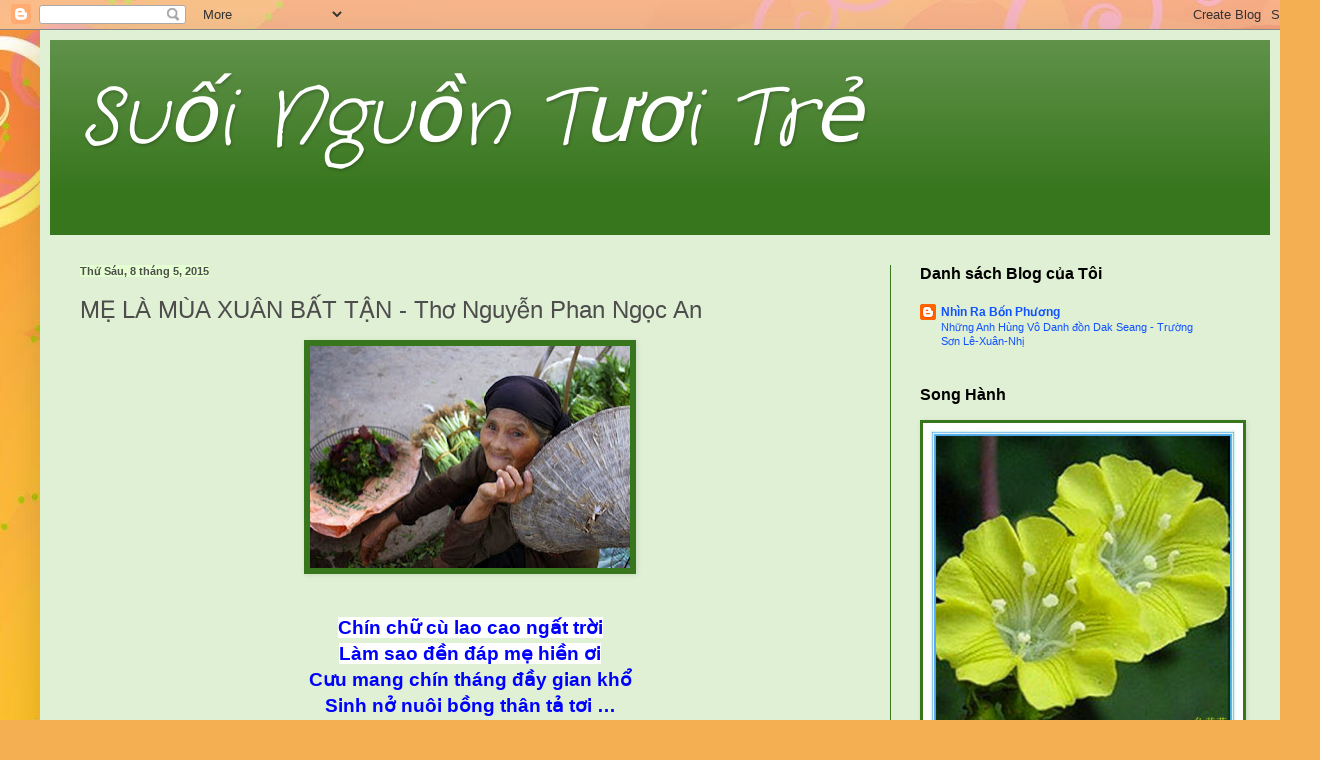

--- FILE ---
content_type: text/html; charset=UTF-8
request_url: https://suoinguontuoitre.blogspot.com/2015/05/me-la-mua-xuan-bat-tan-tho-nguyen-phan.html
body_size: 19571
content:
<!DOCTYPE html>
<html class='v2' dir='ltr' lang='vi'>
<head>
<link href='https://www.blogger.com/static/v1/widgets/335934321-css_bundle_v2.css' rel='stylesheet' type='text/css'/>
<meta content='width=1100' name='viewport'/>
<meta content='text/html; charset=UTF-8' http-equiv='Content-Type'/>
<meta content='blogger' name='generator'/>
<link href='https://suoinguontuoitre.blogspot.com/favicon.ico' rel='icon' type='image/x-icon'/>
<link href='http://suoinguontuoitre.blogspot.com/2015/05/me-la-mua-xuan-bat-tan-tho-nguyen-phan.html' rel='canonical'/>
<link rel="alternate" type="application/atom+xml" title="Suối Nguồn Tươi Trẻ - Atom" href="https://suoinguontuoitre.blogspot.com/feeds/posts/default" />
<link rel="alternate" type="application/rss+xml" title="Suối Nguồn Tươi Trẻ - RSS" href="https://suoinguontuoitre.blogspot.com/feeds/posts/default?alt=rss" />
<link rel="service.post" type="application/atom+xml" title="Suối Nguồn Tươi Trẻ - Atom" href="https://www.blogger.com/feeds/6707183159018994422/posts/default" />

<link rel="alternate" type="application/atom+xml" title="Suối Nguồn Tươi Trẻ - Atom" href="https://suoinguontuoitre.blogspot.com/feeds/577152910388177621/comments/default" />
<!--Can't find substitution for tag [blog.ieCssRetrofitLinks]-->
<link href='https://blogger.googleusercontent.com/img/b/R29vZ2xl/AVvXsEiIguq4FFtqeLXCqG7qWX9WYDDMgNljqPutJQpPMzhcjWTmssK4TbYwcYyCBMBrTNWqMkH4SdpuKqSKX36te-5T7J-ef1M_sa1tM0OPNNtPX3u9o-EUn5bGmi411Rk7ER-EnD3oTHrahuI1/s320/nonrach.jpg' rel='image_src'/>
<meta content='http://suoinguontuoitre.blogspot.com/2015/05/me-la-mua-xuan-bat-tan-tho-nguyen-phan.html' property='og:url'/>
<meta content='MẸ LÀ  MÙA XUÂN BẤT TẬN  -  Thơ Nguyễn Phan Ngọc An' property='og:title'/>
<meta content='      Chín chữ cù lao cao ngất trời   Làm sao đền đáp mẹ hiền ơi   Cưu mang chín tháng đầy gian khổ    Sinh nở nuôi bồng thân tả tơi …      ...' property='og:description'/>
<meta content='https://blogger.googleusercontent.com/img/b/R29vZ2xl/AVvXsEiIguq4FFtqeLXCqG7qWX9WYDDMgNljqPutJQpPMzhcjWTmssK4TbYwcYyCBMBrTNWqMkH4SdpuKqSKX36te-5T7J-ef1M_sa1tM0OPNNtPX3u9o-EUn5bGmi411Rk7ER-EnD3oTHrahuI1/w1200-h630-p-k-no-nu/nonrach.jpg' property='og:image'/>
<title>Suối Nguồn Tươi Trẻ: MẸ LÀ  MÙA XUÂN BẤT TẬN  -  Thơ Nguyễn Phan Ngọc An</title>
<style type='text/css'>@font-face{font-family:'Crafty Girls';font-style:normal;font-weight:400;font-display:swap;src:url(//fonts.gstatic.com/s/craftygirls/v16/va9B4kXI39VaDdlPJo8N_NveRhf6Xl7Glw.woff2)format('woff2');unicode-range:U+0000-00FF,U+0131,U+0152-0153,U+02BB-02BC,U+02C6,U+02DA,U+02DC,U+0304,U+0308,U+0329,U+2000-206F,U+20AC,U+2122,U+2191,U+2193,U+2212,U+2215,U+FEFF,U+FFFD;}</style>
<style id='page-skin-1' type='text/css'><!--
/*
-----------------------------------------------
Blogger Template Style
Name:     Simple
Designer: Blogger
URL:      www.blogger.com
----------------------------------------------- */
/* Content
----------------------------------------------- */
body {
font: normal normal 12px Arial, Tahoma, Helvetica, FreeSans, sans-serif;
color: #4d4d4d;
background: #f4af52 url(//themes.googleusercontent.com/image?id=1jBzZZhWmESbxpWuz4_KYI1iPRIJPfZVbhagMxWcJWDsBoLRejCvAeTWImo0USEiGpD5G) repeat fixed top center /* Credit: molotovcoketail (http://www.istockphoto.com/googleimages.php?id=1794602&platform=blogger) */;
padding: 0 40px 40px 40px;
}
html body .region-inner {
min-width: 0;
max-width: 100%;
width: auto;
}
h2 {
font-size: 22px;
}
a:link {
text-decoration:none;
color: #1053ff;
}
a:visited {
text-decoration:none;
color: #d300ff;
}
a:hover {
text-decoration:underline;
color: #d300ff;
}
.body-fauxcolumn-outer .fauxcolumn-inner {
background: transparent none repeat scroll top left;
_background-image: none;
}
.body-fauxcolumn-outer .cap-top {
position: absolute;
z-index: 1;
height: 400px;
width: 100%;
}
.body-fauxcolumn-outer .cap-top .cap-left {
width: 100%;
background: transparent none repeat-x scroll top left;
_background-image: none;
}
.content-outer {
-moz-box-shadow: 0 0 40px rgba(0, 0, 0, .15);
-webkit-box-shadow: 0 0 5px rgba(0, 0, 0, .15);
-goog-ms-box-shadow: 0 0 10px #333333;
box-shadow: 0 0 40px rgba(0, 0, 0, .15);
margin-bottom: 1px;
}
.content-inner {
padding: 10px 10px;
}
.content-inner {
background-color: #e0f0d4;
}
/* Header
----------------------------------------------- */
.header-outer {
background: #38761d url(//www.blogblog.com/1kt/simple/gradients_light.png) repeat-x scroll 0 -400px;
_background-image: none;
}
.Header h1 {
font: italic normal 80px Crafty Girls;
color: #ffffff;
text-shadow: 1px 2px 3px rgba(0, 0, 0, .2);
}
.Header h1 a {
color: #ffffff;
}
.Header .description {
font-size: 140%;
color: #e87fff;
}
.header-inner .Header .titlewrapper {
padding: 22px 30px;
}
.header-inner .Header .descriptionwrapper {
padding: 0 30px;
}
/* Tabs
----------------------------------------------- */
.tabs-inner .section:first-child {
border-top: 0 solid #38761d;
}
.tabs-inner .section:first-child ul {
margin-top: -0;
border-top: 0 solid #38761d;
border-left: 0 solid #38761d;
border-right: 0 solid #38761d;
}
.tabs-inner .widget ul {
background: #ebe3da url(https://resources.blogblog.com/blogblog/data/1kt/simple/gradients_light.png) repeat-x scroll 0 -800px;
_background-image: none;
border-bottom: 1px solid #38761d;
margin-top: 0;
margin-left: -30px;
margin-right: -30px;
}
.tabs-inner .widget li a {
display: inline-block;
padding: .6em 1em;
font: normal normal 20px Arial, Tahoma, Helvetica, FreeSans, sans-serif;
color: #eeffe1;
border-left: 1px solid #e0f0d4;
border-right: 1px solid #38761d;
}
.tabs-inner .widget li:first-child a {
border-left: none;
}
.tabs-inner .widget li.selected a, .tabs-inner .widget li a:hover {
color: #ababab;
background-color: #f0f0f0;
text-decoration: none;
}
/* Columns
----------------------------------------------- */
.main-outer {
border-top: 0 solid #38761d;
}
.fauxcolumn-left-outer .fauxcolumn-inner {
border-right: 1px solid #38761d;
}
.fauxcolumn-right-outer .fauxcolumn-inner {
border-left: 1px solid #38761d;
}
/* Headings
----------------------------------------------- */
div.widget > h2,
div.widget h2.title {
margin: 0 0 1em 0;
font: normal bold 16px Arial, Tahoma, Helvetica, FreeSans, sans-serif;
color: #000000;
}
/* Widgets
----------------------------------------------- */
.widget .zippy {
color: #96ff7f;
text-shadow: 2px 2px 1px rgba(0, 0, 0, .1);
}
.widget .popular-posts ul {
list-style: none;
}
/* Posts
----------------------------------------------- */
h2.date-header {
font: normal bold 11px Arial, Tahoma, Helvetica, FreeSans, sans-serif;
}
.date-header span {
background-color: #e5ffd2;
color: #4d4d4d;
padding: inherit;
letter-spacing: inherit;
margin: inherit;
}
.main-inner {
padding-top: 30px;
padding-bottom: 30px;
}
.main-inner .column-center-inner {
padding: 0 15px;
}
.main-inner .column-center-inner .section {
margin: 0 15px;
}
.post {
margin: 0 0 25px 0;
}
h3.post-title, .comments h4 {
font: normal normal 24px Arial, Tahoma, Helvetica, FreeSans, sans-serif;
margin: .75em 0 0;
}
.post-body {
font-size: 110%;
line-height: 1.4;
position: relative;
}
.post-body img, .post-body .tr-caption-container, .Profile img, .Image img,
.BlogList .item-thumbnail img {
padding: 2px;
background: #38761d;
border: 1px solid #38761d;
-moz-box-shadow: 1px 1px 5px rgba(0, 0, 0, .1);
-webkit-box-shadow: 1px 1px 5px rgba(0, 0, 0, .1);
box-shadow: 1px 1px 5px rgba(0, 0, 0, .1);
}
.post-body img, .post-body .tr-caption-container {
padding: 5px;
}
.post-body .tr-caption-container {
color: #1053ff;
}
.post-body .tr-caption-container img {
padding: 0;
background: transparent;
border: none;
-moz-box-shadow: 0 0 0 rgba(0, 0, 0, .1);
-webkit-box-shadow: 0 0 0 rgba(0, 0, 0, .1);
box-shadow: 0 0 0 rgba(0, 0, 0, .1);
}
.post-header {
margin: 0 0 1.5em;
line-height: 1.6;
font-size: 90%;
}
.post-footer {
margin: 20px -2px 0;
padding: 5px 10px;
color: #d8ffbb;
background-color: #ebe3da;
border-bottom: 1px solid #97f452;
line-height: 1.6;
font-size: 90%;
}
#comments .comment-author {
padding-top: 1.5em;
border-top: 1px solid #38761d;
background-position: 0 1.5em;
}
#comments .comment-author:first-child {
padding-top: 0;
border-top: none;
}
.avatar-image-container {
margin: .2em 0 0;
}
#comments .avatar-image-container img {
border: 1px solid #38761d;
}
/* Comments
----------------------------------------------- */
.comments .comments-content .icon.blog-author {
background-repeat: no-repeat;
background-image: url([data-uri]);
}
.comments .comments-content .loadmore a {
border-top: 1px solid #96ff7f;
border-bottom: 1px solid #96ff7f;
}
.comments .comment-thread.inline-thread {
background-color: #ebe3da;
}
.comments .continue {
border-top: 2px solid #96ff7f;
}
/* Accents
---------------------------------------------- */
.section-columns td.columns-cell {
border-left: 1px solid #38761d;
}
.blog-pager {
background: transparent none no-repeat scroll top center;
}
.blog-pager-older-link, .home-link,
.blog-pager-newer-link {
background-color: #e0f0d4;
padding: 5px;
}
.footer-outer {
border-top: 0 dashed #bbbbbb;
}
/* Mobile
----------------------------------------------- */
body.mobile  {
background-size: auto;
}
.mobile .body-fauxcolumn-outer {
background: transparent none repeat scroll top left;
}
.mobile .body-fauxcolumn-outer .cap-top {
background-size: 100% auto;
}
.mobile .content-outer {
-webkit-box-shadow: 0 0 3px rgba(0, 0, 0, .15);
box-shadow: 0 0 3px rgba(0, 0, 0, .15);
}
.mobile .tabs-inner .widget ul {
margin-left: 0;
margin-right: 0;
}
.mobile .post {
margin: 0;
}
.mobile .main-inner .column-center-inner .section {
margin: 0;
}
.mobile .date-header span {
padding: 0.1em 10px;
margin: 0 -10px;
}
.mobile h3.post-title {
margin: 0;
}
.mobile .blog-pager {
background: transparent none no-repeat scroll top center;
}
.mobile .footer-outer {
border-top: none;
}
.mobile .main-inner, .mobile .footer-inner {
background-color: #e0f0d4;
}
.mobile-index-contents {
color: #4d4d4d;
}
.mobile-link-button {
background-color: #1053ff;
}
.mobile-link-button a:link, .mobile-link-button a:visited {
color: #ffffff;
}
.mobile .tabs-inner .section:first-child {
border-top: none;
}
.mobile .tabs-inner .PageList .widget-content {
background-color: #f0f0f0;
color: #ababab;
border-top: 1px solid #38761d;
border-bottom: 1px solid #38761d;
}
.mobile .tabs-inner .PageList .widget-content .pagelist-arrow {
border-left: 1px solid #38761d;
}

--></style>
<style id='template-skin-1' type='text/css'><!--
body {
min-width: 1240px;
}
.content-outer, .content-fauxcolumn-outer, .region-inner {
min-width: 1240px;
max-width: 1240px;
_width: 1240px;
}
.main-inner .columns {
padding-left: 0px;
padding-right: 380px;
}
.main-inner .fauxcolumn-center-outer {
left: 0px;
right: 380px;
/* IE6 does not respect left and right together */
_width: expression(this.parentNode.offsetWidth -
parseInt("0px") -
parseInt("380px") + 'px');
}
.main-inner .fauxcolumn-left-outer {
width: 0px;
}
.main-inner .fauxcolumn-right-outer {
width: 380px;
}
.main-inner .column-left-outer {
width: 0px;
right: 100%;
margin-left: -0px;
}
.main-inner .column-right-outer {
width: 380px;
margin-right: -380px;
}
#layout {
min-width: 0;
}
#layout .content-outer {
min-width: 0;
width: 800px;
}
#layout .region-inner {
min-width: 0;
width: auto;
}
body#layout div.add_widget {
padding: 8px;
}
body#layout div.add_widget a {
margin-left: 32px;
}
--></style>
<style>
    body {background-image:url(\/\/themes.googleusercontent.com\/image?id=1jBzZZhWmESbxpWuz4_KYI1iPRIJPfZVbhagMxWcJWDsBoLRejCvAeTWImo0USEiGpD5G);}
    
@media (max-width: 200px) { body {background-image:url(\/\/themes.googleusercontent.com\/image?id=1jBzZZhWmESbxpWuz4_KYI1iPRIJPfZVbhagMxWcJWDsBoLRejCvAeTWImo0USEiGpD5G&options=w200);}}
@media (max-width: 400px) and (min-width: 201px) { body {background-image:url(\/\/themes.googleusercontent.com\/image?id=1jBzZZhWmESbxpWuz4_KYI1iPRIJPfZVbhagMxWcJWDsBoLRejCvAeTWImo0USEiGpD5G&options=w400);}}
@media (max-width: 800px) and (min-width: 401px) { body {background-image:url(\/\/themes.googleusercontent.com\/image?id=1jBzZZhWmESbxpWuz4_KYI1iPRIJPfZVbhagMxWcJWDsBoLRejCvAeTWImo0USEiGpD5G&options=w800);}}
@media (max-width: 1200px) and (min-width: 801px) { body {background-image:url(\/\/themes.googleusercontent.com\/image?id=1jBzZZhWmESbxpWuz4_KYI1iPRIJPfZVbhagMxWcJWDsBoLRejCvAeTWImo0USEiGpD5G&options=w1200);}}
/* Last tag covers anything over one higher than the previous max-size cap. */
@media (min-width: 1201px) { body {background-image:url(\/\/themes.googleusercontent.com\/image?id=1jBzZZhWmESbxpWuz4_KYI1iPRIJPfZVbhagMxWcJWDsBoLRejCvAeTWImo0USEiGpD5G&options=w1600);}}
  </style>
<link href='https://www.blogger.com/dyn-css/authorization.css?targetBlogID=6707183159018994422&amp;zx=eb642529-690d-483e-90c4-9a2a17edbf99' media='none' onload='if(media!=&#39;all&#39;)media=&#39;all&#39;' rel='stylesheet'/><noscript><link href='https://www.blogger.com/dyn-css/authorization.css?targetBlogID=6707183159018994422&amp;zx=eb642529-690d-483e-90c4-9a2a17edbf99' rel='stylesheet'/></noscript>
<meta name='google-adsense-platform-account' content='ca-host-pub-1556223355139109'/>
<meta name='google-adsense-platform-domain' content='blogspot.com'/>

</head>
<body class='loading variant-bold'>
<div class='navbar section' id='navbar' name='Thanh điều hướng'><div class='widget Navbar' data-version='1' id='Navbar1'><script type="text/javascript">
    function setAttributeOnload(object, attribute, val) {
      if(window.addEventListener) {
        window.addEventListener('load',
          function(){ object[attribute] = val; }, false);
      } else {
        window.attachEvent('onload', function(){ object[attribute] = val; });
      }
    }
  </script>
<div id="navbar-iframe-container"></div>
<script type="text/javascript" src="https://apis.google.com/js/platform.js"></script>
<script type="text/javascript">
      gapi.load("gapi.iframes:gapi.iframes.style.bubble", function() {
        if (gapi.iframes && gapi.iframes.getContext) {
          gapi.iframes.getContext().openChild({
              url: 'https://www.blogger.com/navbar/6707183159018994422?po\x3d577152910388177621\x26origin\x3dhttps://suoinguontuoitre.blogspot.com',
              where: document.getElementById("navbar-iframe-container"),
              id: "navbar-iframe"
          });
        }
      });
    </script><script type="text/javascript">
(function() {
var script = document.createElement('script');
script.type = 'text/javascript';
script.src = '//pagead2.googlesyndication.com/pagead/js/google_top_exp.js';
var head = document.getElementsByTagName('head')[0];
if (head) {
head.appendChild(script);
}})();
</script>
</div></div>
<div class='body-fauxcolumns'>
<div class='fauxcolumn-outer body-fauxcolumn-outer'>
<div class='cap-top'>
<div class='cap-left'></div>
<div class='cap-right'></div>
</div>
<div class='fauxborder-left'>
<div class='fauxborder-right'></div>
<div class='fauxcolumn-inner'>
</div>
</div>
<div class='cap-bottom'>
<div class='cap-left'></div>
<div class='cap-right'></div>
</div>
</div>
</div>
<div class='content'>
<div class='content-fauxcolumns'>
<div class='fauxcolumn-outer content-fauxcolumn-outer'>
<div class='cap-top'>
<div class='cap-left'></div>
<div class='cap-right'></div>
</div>
<div class='fauxborder-left'>
<div class='fauxborder-right'></div>
<div class='fauxcolumn-inner'>
</div>
</div>
<div class='cap-bottom'>
<div class='cap-left'></div>
<div class='cap-right'></div>
</div>
</div>
</div>
<div class='content-outer'>
<div class='content-cap-top cap-top'>
<div class='cap-left'></div>
<div class='cap-right'></div>
</div>
<div class='fauxborder-left content-fauxborder-left'>
<div class='fauxborder-right content-fauxborder-right'></div>
<div class='content-inner'>
<header>
<div class='header-outer'>
<div class='header-cap-top cap-top'>
<div class='cap-left'></div>
<div class='cap-right'></div>
</div>
<div class='fauxborder-left header-fauxborder-left'>
<div class='fauxborder-right header-fauxborder-right'></div>
<div class='region-inner header-inner'>
<div class='header section' id='header' name='Tiêu đề'><div class='widget Header' data-version='1' id='Header1'>
<div id='header-inner'>
<div class='titlewrapper'>
<h1 class='title'>
<a href='https://suoinguontuoitre.blogspot.com/'>
Suối Nguồn Tươi Trẻ
</a>
</h1>
</div>
<div class='descriptionwrapper'>
<p class='description'><span>
</span></p>
</div>
</div>
</div></div>
</div>
</div>
<div class='header-cap-bottom cap-bottom'>
<div class='cap-left'></div>
<div class='cap-right'></div>
</div>
</div>
</header>
<div class='tabs-outer'>
<div class='tabs-cap-top cap-top'>
<div class='cap-left'></div>
<div class='cap-right'></div>
</div>
<div class='fauxborder-left tabs-fauxborder-left'>
<div class='fauxborder-right tabs-fauxborder-right'></div>
<div class='region-inner tabs-inner'>
<div class='tabs no-items section' id='crosscol' name='Trên tất cả các cột'>
</div>
<div class='tabs no-items section' id='crosscol-overflow' name='Cross-Column 2'></div>
</div>
</div>
<div class='tabs-cap-bottom cap-bottom'>
<div class='cap-left'></div>
<div class='cap-right'></div>
</div>
</div>
<div class='main-outer'>
<div class='main-cap-top cap-top'>
<div class='cap-left'></div>
<div class='cap-right'></div>
</div>
<div class='fauxborder-left main-fauxborder-left'>
<div class='fauxborder-right main-fauxborder-right'></div>
<div class='region-inner main-inner'>
<div class='columns fauxcolumns'>
<div class='fauxcolumn-outer fauxcolumn-center-outer'>
<div class='cap-top'>
<div class='cap-left'></div>
<div class='cap-right'></div>
</div>
<div class='fauxborder-left'>
<div class='fauxborder-right'></div>
<div class='fauxcolumn-inner'>
</div>
</div>
<div class='cap-bottom'>
<div class='cap-left'></div>
<div class='cap-right'></div>
</div>
</div>
<div class='fauxcolumn-outer fauxcolumn-left-outer'>
<div class='cap-top'>
<div class='cap-left'></div>
<div class='cap-right'></div>
</div>
<div class='fauxborder-left'>
<div class='fauxborder-right'></div>
<div class='fauxcolumn-inner'>
</div>
</div>
<div class='cap-bottom'>
<div class='cap-left'></div>
<div class='cap-right'></div>
</div>
</div>
<div class='fauxcolumn-outer fauxcolumn-right-outer'>
<div class='cap-top'>
<div class='cap-left'></div>
<div class='cap-right'></div>
</div>
<div class='fauxborder-left'>
<div class='fauxborder-right'></div>
<div class='fauxcolumn-inner'>
</div>
</div>
<div class='cap-bottom'>
<div class='cap-left'></div>
<div class='cap-right'></div>
</div>
</div>
<!-- corrects IE6 width calculation -->
<div class='columns-inner'>
<div class='column-center-outer'>
<div class='column-center-inner'>
<div class='main section' id='main' name='Số điện thoại chính'><div class='widget Blog' data-version='1' id='Blog1'>
<div class='blog-posts hfeed'>

          <div class="date-outer">
        
<h2 class='date-header'><span>Thứ Sáu, 8 tháng 5, 2015</span></h2>

          <div class="date-posts">
        
<div class='post-outer'>
<div class='post hentry uncustomized-post-template' itemprop='blogPost' itemscope='itemscope' itemtype='http://schema.org/BlogPosting'>
<meta content='https://blogger.googleusercontent.com/img/b/R29vZ2xl/AVvXsEiIguq4FFtqeLXCqG7qWX9WYDDMgNljqPutJQpPMzhcjWTmssK4TbYwcYyCBMBrTNWqMkH4SdpuKqSKX36te-5T7J-ef1M_sa1tM0OPNNtPX3u9o-EUn5bGmi411Rk7ER-EnD3oTHrahuI1/s320/nonrach.jpg' itemprop='image_url'/>
<meta content='6707183159018994422' itemprop='blogId'/>
<meta content='577152910388177621' itemprop='postId'/>
<a name='577152910388177621'></a>
<h3 class='post-title entry-title' itemprop='name'>
MẸ LÀ  MÙA XUÂN BẤT TẬN  -  Thơ Nguyễn Phan Ngọc An
</h3>
<div class='post-header'>
<div class='post-header-line-1'></div>
</div>
<div class='post-body entry-content' id='post-body-577152910388177621' itemprop='description articleBody'>
<div class="separator" style="clear: both; text-align: center;">
<a href="https://blogger.googleusercontent.com/img/b/R29vZ2xl/AVvXsEiIguq4FFtqeLXCqG7qWX9WYDDMgNljqPutJQpPMzhcjWTmssK4TbYwcYyCBMBrTNWqMkH4SdpuKqSKX36te-5T7J-ef1M_sa1tM0OPNNtPX3u9o-EUn5bGmi411Rk7ER-EnD3oTHrahuI1/s1600/nonrach.jpg" imageanchor="1" style="margin-left: 1em; margin-right: 1em;"><img border="0" height="222" src="https://blogger.googleusercontent.com/img/b/R29vZ2xl/AVvXsEiIguq4FFtqeLXCqG7qWX9WYDDMgNljqPutJQpPMzhcjWTmssK4TbYwcYyCBMBrTNWqMkH4SdpuKqSKX36te-5T7J-ef1M_sa1tM0OPNNtPX3u9o-EUn5bGmi411Rk7ER-EnD3oTHrahuI1/s320/nonrach.jpg" width="320" /></a></div>
<div style="text-align: center;">
<b><span style="color: blue;"><br /></span></b></div>
<br />
<div style="text-align: center;">
<span style="background-color: white; font-family: Arial, sans-serif; font-size: 14pt;"><b><span style="color: blue;">Chín chữ cù lao cao ngất trời</span></b></span></div>
<div style="font-family: Arial, sans-serif; font-size: 14pt; text-align: center;">
<span style="background-color: white; font-size: 14pt;"><b><span style="color: blue;">Làm sao đền
đáp mẹ hiền ơi</span></b></span></div>
<b><span style="color: blue;"><span style="background-attachment: initial; background-clip: initial; background-color: white; background-image: initial; background-origin: initial; background-position: initial; background-repeat: initial; background-size: initial; font-family: Arial, sans-serif; font-size: 14pt;"><div style="text-align: center;">
<span style="font-size: 14pt;">Cưu mang
chín tháng đầy gian khổ</span></div>
</span>
<span style="background-attachment: initial; background-clip: initial; background-color: white; background-image: initial; background-origin: initial; background-position: initial; background-repeat: initial; background-size: initial; font-family: Arial, sans-serif; font-size: 14pt;"><div style="text-align: center;">
<span style="font-size: 14pt;">Sinh nở
nuôi bồng thân tả tơi &#8230;</span></div>
</span>
</span></b><div style="text-align: center;">
<span style="font-family: Arial, sans-serif; font-size: 18.6666660308838px;"><b><span style="color: blue;"><br /></span></b></span></div>
<b><span style="color: blue;"><span style="background-attachment: initial; background-clip: initial; background-color: white; background-image: initial; background-origin: initial; background-position: initial; background-repeat: initial; background-size: initial; font-family: Arial, sans-serif; font-size: 14pt;"><div style="text-align: center;">
<span style="font-size: 14pt;">Vừa thoát
thai nào khác trứng non</span></div>
</span>
<span style="background-attachment: initial; background-clip: initial; background-color: white; background-image: initial; background-origin: initial; background-position: initial; background-repeat: initial; background-size: initial; font-family: Arial, sans-serif; font-size: 14pt;"><div style="text-align: center;">
<span style="font-size: 14pt;">Trắng đêm
mẹ thức dỗ dành con</span></div>
</span>
<span style="background-attachment: initial; background-clip: initial; background-color: white; background-image: initial; background-origin: initial; background-position: initial; background-repeat: initial; background-size: initial; font-family: Arial, sans-serif; font-size: 14pt;"><div style="text-align: center;">
<span style="font-size: 14pt;">Mẹ lo con
đói lo con lạnh</span></div>
</span>
<span style="background-attachment: initial; background-clip: initial; background-color: white; background-image: initial; background-origin: initial; background-position: initial; background-repeat: initial; background-size: initial; font-family: Arial, sans-serif; font-size: 14pt;"><div style="text-align: center;">
<span style="font-size: 14pt;">Quên cả
cơn đau đến mõi mòn</span></div>
</span>
</span></b><div style="text-align: center;">
<b><span style="color: blue;"><br /></span></b></div>
<b><span style="color: blue;"><span style="background-attachment: initial; background-clip: initial; background-color: white; background-image: initial; background-origin: initial; background-position: initial; background-repeat: initial; background-size: initial; font-family: Arial, sans-serif; font-size: 14pt;"><div style="text-align: center;">
<span style="font-size: 14pt;">Kỳ quan
tuyệt xảo nhất trần gian</span></div>
</span>
<span style="background-attachment: initial; background-clip: initial; background-color: white; background-image: initial; background-origin: initial; background-position: initial; background-repeat: initial; background-size: initial; font-family: Arial, sans-serif; font-size: 14pt;"><div style="text-align: center;">
<span style="font-size: 14pt;">Là trái
tim yêu của mẹ hiền</span></div>
</span>
<span style="background-attachment: initial; background-clip: initial; background-color: white; background-image: initial; background-origin: initial; background-position: initial; background-repeat: initial; background-size: initial; font-family: Arial, sans-serif; font-size: 14pt;"><div style="text-align: center;">
<span style="font-size: 14pt;">Ðến lúc
tuổi cao gần xế bóng</span></div>
</span>
<span style="background-attachment: initial; background-clip: initial; background-color: white; background-image: initial; background-origin: initial; background-position: initial; background-repeat: initial; background-size: initial; font-family: Arial, sans-serif; font-size: 14pt;"><div style="text-align: center;">
<span style="font-size: 14pt;">Vẫn thân
cò vất vả triền miên</span></div>
</span>
</span></b><div style="text-align: center;">
<b><span style="color: blue;"><br /></span></b></div>
<b><span style="color: blue;"><span style="background-attachment: initial; background-clip: initial; background-color: white; background-image: initial; background-origin: initial; background-position: initial; background-repeat: initial; background-size: initial; font-family: Arial, sans-serif; font-size: 14pt;"><div style="text-align: center;">
<span style="font-size: 14pt;">Hỡi anh,
hỡi chị hỡi em ơi</span></div>
</span>
<span style="background-attachment: initial; background-clip: initial; background-color: white; background-image: initial; background-origin: initial; background-position: initial; background-repeat: initial; background-size: initial; font-family: Arial, sans-serif; font-size: 14pt;"><div style="text-align: center;">
<span style="font-size: 14pt;">Mẹ sống
cùng ta chỉ một thời</span></div>
</span>
<span style="background-attachment: initial; background-clip: initial; background-color: white; background-image: initial; background-origin: initial; background-position: initial; background-repeat: initial; background-size: initial; font-family: Arial, sans-serif; font-size: 14pt;"><div style="text-align: center;">
<span style="font-size: 14pt;">Bỏ lỡ cơ
may lo chữ hiếu</span></div>
</span>
<span style="background-attachment: initial; background-clip: initial; background-color: white; background-image: initial; background-origin: initial; background-position: initial; background-repeat: initial; background-size: initial; font-family: Arial, sans-serif; font-size: 14pt;"><div style="text-align: center;">
<span style="font-size: 14pt;">Biết làm
sao báo đáp ơn người</span></div>
</span>
</span></b><div style="text-align: center;">
<b><span style="color: blue;"><br /></span></b></div>
<b><span style="color: blue;"><span style="background-attachment: initial; background-clip: initial; background-color: white; background-image: initial; background-origin: initial; background-position: initial; background-repeat: initial; background-size: initial; font-family: Arial, sans-serif; font-size: 14pt;"><div style="text-align: center;">
<span style="font-size: 14pt;">Công cha
nặng ví thái sơn cao</span></div>
</span>
<span style="background-attachment: initial; background-clip: initial; background-color: white; background-image: initial; background-origin: initial; background-position: initial; background-repeat: initial; background-size: initial; font-family: Arial, sans-serif; font-size: 14pt;"><div style="text-align: center;">
<span style="font-size: 14pt;">Tình mẹ
bao la tựa biển trời</span></div>
</span>
<span style="background-attachment: initial; background-clip: initial; background-color: white; background-image: initial; background-origin: initial; background-position: initial; background-repeat: initial; background-size: initial; font-family: Arial, sans-serif; font-size: 14pt;"><div style="text-align: center;">
<span style="font-size: 14pt;">Ly xứ vời
trông về đất mẹ</span></div>
</span>
<span style="background-attachment: initial; background-clip: initial; background-color: white; background-image: initial; background-origin: initial; background-position: initial; background-repeat: initial; background-size: initial; font-family: Arial, sans-serif; font-size: 14pt;"><div style="text-align: center;">
<span style="font-size: 14pt;">Ðau lòng
lả chả giọt châu rơi</span></div>
</span>
</span></b><div style="text-align: center;">
<b><span style="color: blue;"><br /></span></b></div>
<b><span style="color: blue;"><span style="background-attachment: initial; background-clip: initial; background-color: white; background-image: initial; background-origin: initial; background-position: initial; background-repeat: initial; background-size: initial; font-family: Arial, sans-serif; font-size: 14pt;"><div style="text-align: center;">
<span style="font-size: 14pt;">Mùa xuân
bất tận đã ra đi</span></div>
</span>
<span style="background-attachment: initial; background-clip: initial; background-color: white; background-image: initial; background-origin: initial; background-position: initial; background-repeat: initial; background-size: initial; font-family: Arial, sans-serif; font-size: 14pt;"><div style="text-align: center;">
<span style="font-size: 14pt;">Từ dạo ôm
sầu khóc biệt ly</span></div>
</span>
<span style="background-attachment: initial; background-clip: initial; background-color: white; background-image: initial; background-origin: initial; background-position: initial; background-repeat: initial; background-size: initial; font-family: Arial, sans-serif; font-size: 14pt;"><div style="text-align: center;">
<span style="font-size: 14pt;">Hăm bốn
năm vùi trong huyệt lạnh</span></div>
</span>
<span style="background-attachment: initial; background-clip: initial; background-color: white; background-image: initial; background-origin: initial; background-position: initial; background-repeat: initial; background-size: initial; font-family: Arial, sans-serif; font-size: 14pt;"><div style="text-align: center;">
<span style="font-size: 14pt;">Mẹ đâu rồi
&#8230; thân xác còn chi !...</span></div>
</span>
</span></b><div style="text-align: center;">
<b><span style="color: blue;"><br /></span></b></div>
<b><span style="color: blue;"><span style="background-attachment: initial; background-clip: initial; background-color: white; background-image: initial; background-origin: initial; background-position: initial; background-repeat: initial; background-size: initial; font-family: Arial, sans-serif; font-size: 14pt;"><div style="text-align: center;">
<span style="font-size: 14pt;">MOTHER&#8217;S
DAY NHỚ MẸ</span></div>
</span>
</span></b><div style="text-align: center;">
<b><span style="color: blue;"><br /></span></b></div>
<b><span style="color: blue;"><span style="background-attachment: initial; background-clip: initial; background-color: white; background-image: initial; background-origin: initial; background-position: initial; background-repeat: initial; background-size: initial; font-family: Arial, sans-serif; font-size: 14pt;"><div style="text-align: center;">
<span style="font-size: 14pt;">Ta xa quê
hăm sáu năm có lẻ</span></div>
</span>
<span style="background-attachment: initial; background-clip: initial; background-color: white; background-image: initial; background-origin: initial; background-position: initial; background-repeat: initial; background-size: initial; font-family: Arial, sans-serif; font-size: 14pt;"><div style="text-align: center;">
<span style="font-size: 14pt;">Hăm bốn
năm bóng mẹ biết đâu tìm</span></div>
</span>
<span style="background-attachment: initial; background-clip: initial; background-color: white; background-image: initial; background-origin: initial; background-position: initial; background-repeat: initial; background-size: initial; font-family: Arial, sans-serif; font-size: 14pt;"><div style="text-align: center;">
<span style="font-size: 14pt;">Mother&#8217;s
day về nghe buốt giá trong tim</span></div>
</span>
<span style="background-attachment: initial; background-clip: initial; background-color: white; background-image: initial; background-origin: initial; background-position: initial; background-repeat: initial; background-size: initial; font-family: Arial, sans-serif; font-size: 14pt;"><div style="text-align: center;">
<span style="font-size: 14pt;">Thương nhớ
mẹ dòng lệ nhòa khóe mắt</span></div>
</span>
</span></b><div style="text-align: center;">
<b><span style="color: blue;"><br /></span></b></div>
<b><span style="color: blue;"><span style="background-attachment: initial; background-clip: initial; background-color: white; background-image: initial; background-origin: initial; background-position: initial; background-repeat: initial; background-size: initial; font-family: Arial, sans-serif; font-size: 14pt;"><div style="text-align: center;">
<span style="font-size: 14pt;">Ðêm cô lẻ
giữa hạ nồng đất khách</span></div>
</span>
<span style="background-attachment: initial; background-clip: initial; background-color: white; background-image: initial; background-origin: initial; background-position: initial; background-repeat: initial; background-size: initial; font-family: Arial, sans-serif; font-size: 14pt;"><div style="text-align: center;">
<span style="font-size: 14pt;">Ngày bơ
vơ dưới bóng nắng quê người</span></div>
</span>
<span style="background-attachment: initial; background-clip: initial; background-color: white; background-image: initial; background-origin: initial; background-position: initial; background-repeat: initial; background-size: initial; font-family: Arial, sans-serif; font-size: 14pt;"><div style="text-align: center;">
<span style="font-size: 14pt;">Mẹ còn
đâu để an ủi riêng tôi</span></div>
</span>
<span style="background-attachment: initial; background-clip: initial; background-color: white; background-image: initial; background-origin: initial; background-position: initial; background-repeat: initial; background-size: initial; font-family: Arial, sans-serif; font-size: 14pt;"><div style="text-align: center;">
<span style="font-size: 14pt;">Nhìn hạnh
phúc của người thêm tủi phận</span></div>
</span>
</span></b><div style="text-align: center;">
<b><span style="color: blue;"><br /></span></b></div>
<b><span style="color: blue;"><span style="background-attachment: initial; background-clip: initial; background-color: white; background-image: initial; background-origin: initial; background-position: initial; background-repeat: initial; background-size: initial; font-family: Arial, sans-serif; font-size: 14pt;"><div style="text-align: center;">
<span style="font-size: 14pt;">Trời cho
tôi, một kiếp người lận đận</span></div>
</span>
<span style="background-attachment: initial; background-clip: initial; background-color: white; background-image: initial; background-origin: initial; background-position: initial; background-repeat: initial; background-size: initial; font-family: Arial, sans-serif; font-size: 14pt;"><div style="text-align: center;">
<span style="font-size: 14pt;">Bàn tay gầy
che dấu mãi niềm đau</span></div>
</span>
<span style="background-attachment: initial; background-clip: initial; background-color: white; background-image: initial; background-origin: initial; background-position: initial; background-repeat: initial; background-size: initial; font-family: Arial, sans-serif; font-size: 14pt;"><div style="text-align: center;">
<span style="font-size: 14pt;">Bóng nguyệt
tàn năm tháng cũng trôi mau</span></div>
</span>
<span style="background-attachment: initial; background-clip: initial; background-color: white; background-image: initial; background-origin: initial; background-position: initial; background-repeat: initial; background-size: initial; font-family: Arial, sans-serif; font-size: 14pt;"><div style="text-align: center;">
<span style="font-size: 14pt;">Chỉ
thoáng chốc, tóc bạc màu sương gió</span></div>
</span>
</span></b><div style="text-align: center;">
<b><span style="color: blue;"><br /></span></b></div>
<b><span style="color: blue;"><span style="background-attachment: initial; background-clip: initial; background-color: white; background-image: initial; background-origin: initial; background-position: initial; background-repeat: initial; background-size: initial; font-family: Arial, sans-serif; font-size: 14pt;"><div style="text-align: center;">
<span style="font-size: 14pt;">Thương
thân mẹ trải một đời khốn khó</span></div>
</span>
<span style="background-attachment: initial; background-clip: initial; background-color: white; background-image: initial; background-origin: initial; background-position: initial; background-repeat: initial; background-size: initial; font-family: Arial, sans-serif; font-size: 14pt;"><div style="text-align: center;">
<span style="font-size: 14pt;">Có bình
yên nơi lòng đất quê hương</span></div>
</span>
<span style="background-attachment: initial; background-clip: initial; background-color: white; background-image: initial; background-origin: initial; background-position: initial; background-repeat: initial; background-size: initial; font-family: Arial, sans-serif; font-size: 14pt;"><div style="text-align: center;">
<span style="font-size: 14pt;">Có lạnh
nhiều khi trời phủ tuyết sương</span></div>
</span>
<span style="background-attachment: initial; background-clip: initial; background-color: white; background-image: initial; background-origin: initial; background-position: initial; background-repeat: initial; background-size: initial; font-family: Arial, sans-serif; font-size: 14pt;"><div style="text-align: center;">
<span style="font-size: 14pt;">Ðêm rả
rích tiếng côn trùng cô quạnh</span></div>
</span>
</span></b><div style="text-align: center;">
<b><span style="color: blue;"><br /></span></b></div>
<b><span style="color: blue;"><span style="background-attachment: initial; background-clip: initial; background-color: white; background-image: initial; background-origin: initial; background-position: initial; background-repeat: initial; background-size: initial; font-family: Arial, sans-serif; font-size: 14pt;"><div style="text-align: center;">
<span style="font-size: 14pt;">Giờ nhớ mẹ
nghe lòng thêm giá lạnh</span></div>
</span>
<span style="background-attachment: initial; background-clip: initial; background-color: white; background-image: initial; background-origin: initial; background-position: initial; background-repeat: initial; background-size: initial; font-family: Arial, sans-serif; font-size: 14pt;"><div style="text-align: center;">
<span style="font-size: 14pt;">Biết bao
giờ đền đáp được ân sâu</span></div>
</span>
<span style="background-attachment: initial; background-clip: initial; background-color: white; background-image: initial; background-origin: initial; background-position: initial; background-repeat: initial; background-size: initial; font-family: Arial, sans-serif; font-size: 14pt;"><div style="text-align: center;">
<span style="font-size: 14pt;">Xót xa
nhiều dáng mẹ biết tìm đâu</span></div>
</span>
<span style="background-attachment: initial; background-clip: initial; background-color: white; background-image: initial; background-origin: initial; background-position: initial; background-repeat: initial; background-size: initial; font-family: Arial, sans-serif; font-size: 14pt;"><div style="text-align: center;">
<span style="font-size: 14pt;">Mother&#8217;s
day hỡi, đau lòng con nhớ mẹ !</span></div>
</span>
</span></b><div style="text-align: center;">
<b><span style="color: blue;"><br /></span></b></div>
<span style="background-attachment: initial; background-clip: initial; background-color: white; background-image: initial; background-origin: initial; background-position: initial; background-repeat: initial; background-size: initial; font-family: Arial, sans-serif; font-size: 14pt;"><div style="text-align: center;">
<span style="font-size: 14pt;"><b><span style="color: blue;">nguyễn
phan ngọc an - 5/2015</span></b></span></div>
</span>
<div style='clear: both;'></div>
</div>
<div class='post-footer'>
<div class='post-footer-line post-footer-line-1'>
<span class='post-author vcard'>
Người đăng:
<span class='fn' itemprop='author' itemscope='itemscope' itemtype='http://schema.org/Person'>
<span itemprop='name'>Unknown</span>
</span>
</span>
<span class='post-timestamp'>
vào lúc
<meta content='http://suoinguontuoitre.blogspot.com/2015/05/me-la-mua-xuan-bat-tan-tho-nguyen-phan.html' itemprop='url'/>
<a class='timestamp-link' href='https://suoinguontuoitre.blogspot.com/2015/05/me-la-mua-xuan-bat-tan-tho-nguyen-phan.html' rel='bookmark' title='permanent link'><abbr class='published' itemprop='datePublished' title='2015-05-08T10:16:00-07:00'>10:16:00</abbr></a>
</span>
<span class='post-comment-link'>
</span>
<span class='post-icons'>
<span class='item-action'>
<a href='https://www.blogger.com/email-post/6707183159018994422/577152910388177621' title='Gửi Bài đăng qua email'>
<img alt='' class='icon-action' height='13' src='https://resources.blogblog.com/img/icon18_email.gif' width='18'/>
</a>
</span>
<span class='item-control blog-admin pid-1872532856'>
<a href='https://www.blogger.com/post-edit.g?blogID=6707183159018994422&postID=577152910388177621&from=pencil' title='Sửa Bài đăng'>
<img alt='' class='icon-action' height='18' src='https://resources.blogblog.com/img/icon18_edit_allbkg.gif' width='18'/>
</a>
</span>
</span>
<div class='post-share-buttons goog-inline-block'>
<a class='goog-inline-block share-button sb-email' href='https://www.blogger.com/share-post.g?blogID=6707183159018994422&postID=577152910388177621&target=email' target='_blank' title='Gửi email bài đăng này'><span class='share-button-link-text'>Gửi email bài đăng này</span></a><a class='goog-inline-block share-button sb-blog' href='https://www.blogger.com/share-post.g?blogID=6707183159018994422&postID=577152910388177621&target=blog' onclick='window.open(this.href, "_blank", "height=270,width=475"); return false;' target='_blank' title='BlogThis!'><span class='share-button-link-text'>BlogThis!</span></a><a class='goog-inline-block share-button sb-twitter' href='https://www.blogger.com/share-post.g?blogID=6707183159018994422&postID=577152910388177621&target=twitter' target='_blank' title='Chia sẻ lên X'><span class='share-button-link-text'>Chia sẻ lên X</span></a><a class='goog-inline-block share-button sb-facebook' href='https://www.blogger.com/share-post.g?blogID=6707183159018994422&postID=577152910388177621&target=facebook' onclick='window.open(this.href, "_blank", "height=430,width=640"); return false;' target='_blank' title='Chia sẻ lên Facebook'><span class='share-button-link-text'>Chia sẻ lên Facebook</span></a><a class='goog-inline-block share-button sb-pinterest' href='https://www.blogger.com/share-post.g?blogID=6707183159018994422&postID=577152910388177621&target=pinterest' target='_blank' title='Chia sẻ lên Pinterest'><span class='share-button-link-text'>Chia sẻ lên Pinterest</span></a>
</div>
</div>
<div class='post-footer-line post-footer-line-2'>
<span class='post-labels'>
</span>
</div>
<div class='post-footer-line post-footer-line-3'>
<span class='post-location'>
</span>
</div>
</div>
</div>
<div class='comments' id='comments'>
<a name='comments'></a>
<h4>Không có nhận xét nào:</h4>
<div id='Blog1_comments-block-wrapper'>
<dl class='avatar-comment-indent' id='comments-block'>
</dl>
</div>
<p class='comment-footer'>
<div class='comment-form'>
<a name='comment-form'></a>
<h4 id='comment-post-message'>Đăng nhận xét</h4>
<p>
</p>
<a href='https://www.blogger.com/comment/frame/6707183159018994422?po=577152910388177621&hl=vi&saa=85391&origin=https://suoinguontuoitre.blogspot.com' id='comment-editor-src'></a>
<iframe allowtransparency='true' class='blogger-iframe-colorize blogger-comment-from-post' frameborder='0' height='410px' id='comment-editor' name='comment-editor' src='' width='100%'></iframe>
<script src='https://www.blogger.com/static/v1/jsbin/2830521187-comment_from_post_iframe.js' type='text/javascript'></script>
<script type='text/javascript'>
      BLOG_CMT_createIframe('https://www.blogger.com/rpc_relay.html');
    </script>
</div>
</p>
</div>
</div>

        </div></div>
      
</div>
<div class='blog-pager' id='blog-pager'>
<span id='blog-pager-newer-link'>
<a class='blog-pager-newer-link' href='https://suoinguontuoitre.blogspot.com/2015/05/mat-troi-hoa-tho-tram-van.html' id='Blog1_blog-pager-newer-link' title='Bài đăng Mới hơn'>Bài đăng Mới hơn</a>
</span>
<span id='blog-pager-older-link'>
<a class='blog-pager-older-link' href='https://suoinguontuoitre.blogspot.com/2015/05/thuong-nho-me-tho-q-nhu-nguyet.html' id='Blog1_blog-pager-older-link' title='Bài đăng Cũ hơn'>Bài đăng Cũ hơn</a>
</span>
<a class='home-link' href='https://suoinguontuoitre.blogspot.com/'>Trang chủ</a>
</div>
<div class='clear'></div>
<div class='post-feeds'>
<div class='feed-links'>
Đăng ký:
<a class='feed-link' href='https://suoinguontuoitre.blogspot.com/feeds/577152910388177621/comments/default' target='_blank' type='application/atom+xml'>Đăng Nhận xét (Atom)</a>
</div>
</div>
</div></div>
</div>
</div>
<div class='column-left-outer'>
<div class='column-left-inner'>
<aside>
</aside>
</div>
</div>
<div class='column-right-outer'>
<div class='column-right-inner'>
<aside>
<div class='sidebar section' id='sidebar-right-1'><div class='widget BlogList' data-version='1' id='BlogList1'>
<h2 class='title'>Danh sách Blog của Tôi</h2>
<div class='widget-content'>
<div class='blog-list-container' id='BlogList1_container'>
<ul id='BlogList1_blogs'>
<li style='display: block;'>
<div class='blog-icon'>
<img data-lateloadsrc='https://lh3.googleusercontent.com/blogger_img_proxy/AEn0k_urkL-kub9XY_VT_sqpJ8xjT6cvm8FCyxEZ1OTuVwAElNxTkkyzzLulsDjD8iaeNz2YvY2NUOdQyacvUFp_M4txs6dx22ybUamGL6UR3Ycfy2F-=s16-w16-h16' height='16' width='16'/>
</div>
<div class='blog-content'>
<div class='blog-title'>
<a href='http://nhinrabonphuong.blogspot.com/' target='_blank'>
Nhìn Ra Bốn Phương</a>
</div>
<div class='item-content'>
<span class='item-title'>
<a href='http://nhinrabonphuong.blogspot.com/2026/01/nhung-anh-hung-vo-danh-on-dak-seang.html' target='_blank'>
Những Anh Hùng Vô Danh đồn Dak Seang - Trường Sơn Lê-Xuân-Nhị
</a>
</span>
</div>
</div>
<div style='clear: both;'></div>
</li>
</ul>
<div class='clear'></div>
</div>
</div>
</div><div class='widget Image' data-version='1' id='Image1'>
<h2>Song Hành</h2>
<div class='widget-content'>
<img alt='Song Hành' height='320' id='Image1_img' src='https://blogger.googleusercontent.com/img/b/R29vZ2xl/AVvXsEjjNecTiv214TKrF6gejvdbOYuB09f1TZ9RXInAC4_i9117zD5QAgc3Ew6r7X4UNRjRW5Z1t7VoPgQ9MqIOwi_tFTwVBHk0xXNHzyYGeihYqyre0lFLgqenBQ25OhJxb2KVmo-GUPZfkbiL/s1600/0+%252842%2529.jpg' width='320'/>
<br/>
</div>
<div class='clear'></div>
</div><div class='widget PopularPosts' data-version='1' id='PopularPosts1'>
<h2>Bài đăng phổ biến</h2>
<div class='widget-content popular-posts'>
<ul>
<li>
<div class='item-content'>
<div class='item-thumbnail'>
<a href='https://suoinguontuoitre.blogspot.com/2018/03/chum-tho-ong-huong.html' target='_blank'>
<img alt='' border='0' src='https://lh3.googleusercontent.com/blogger_img_proxy/[base64]w72-h72-p-k-no-nu'/>
</a>
</div>
<div class='item-title'><a href='https://suoinguontuoitre.blogspot.com/2018/03/chum-tho-ong-huong.html'>Chùm Thơ Đông Hương</a></div>
<div class='item-snippet'>      Đã một lần lỡ để trôi năm tháng   di vật tình tròn hạnh phúc nữa thôi   hay chừng ấy phai phôi theo mưa nắng   thương yêu đi, biết còn...</div>
</div>
<div style='clear: both;'></div>
</li>
<li>
<div class='item-content'>
<div class='item-thumbnail'>
<a href='https://suoinguontuoitre.blogspot.com/2014/10/noi-voi-ban-be-tho-o-duy-ngoc.html' target='_blank'>
<img alt='' border='0' src='https://blogger.googleusercontent.com/img/b/R29vZ2xl/AVvXsEiDJ9TpFrIS_I-TOgu-PynbXDrwVaPhk8duM4V56pLZQm_G-S-ra6q6lDRsshu4KypEOJooAfYn_miBsRkFPbmN6CvI9-Zh1u2pEU8YO8mHUb5SGYK6iMo4EaZaBgLk7sY6Fo1oTigZsb_F/w72-h72-p-k-no-nu/54fe82bf997978_img.jpg'/>
</a>
</div>
<div class='item-title'><a href='https://suoinguontuoitre.blogspot.com/2014/10/noi-voi-ban-be-tho-o-duy-ngoc.html'> NÓI VỚI BẠN BÈ - Thơ Đỗ Duy Ngọc</a></div>
<div class='item-snippet'>        Tặng những người bạn của tôi...     Rồi chúng ta cũng sẽ về với đất   Tranh dành chi chuyện tốt xấu hơn thua   Hồn lưu lạc cốt xương...</div>
</div>
<div style='clear: both;'></div>
</li>
<li>
<div class='item-content'>
<div class='item-thumbnail'>
<a href='https://suoinguontuoitre.blogspot.com/2022/03/ai-ep-hon-ai-tho-nhat-hung.html' target='_blank'>
<img alt='' border='0' src='https://blogger.googleusercontent.com/img/a/AVvXsEjQxBwLR-Q_Yn0YUY7CneuzRA746xAJ67rnkWfuCDWbo60QklM8zmOh4lP0zXfq2HCW1BAUnDEOAXi5890hNSsbihouLgWZqw2chh2mTek4AJ6DAiTwhnn8Too4zNFnIJCFA1XIZVQIM5yivNrB8sHLVsu8XuY8VPlKx_Rq7DBOK6MGy9X4-TG3KoUGbQ=w72-h72-p-k-no-nu'/>
</a>
</div>
<div class='item-title'><a href='https://suoinguontuoitre.blogspot.com/2022/03/ai-ep-hon-ai-tho-nhat-hung.html'>Ai Đẹp Hơn Ai  -   Thơ NHẤT HÙNG</a></div>
<div class='item-snippet'>&#160; Mời Xem Phóng Sự &#160; HOA ĐÀO &amp; LỄ HỘI HOA ĐÀO &#160;Thủ Đô Hoa Thịnh Đốn https://photos.app.goo.gl/d0xmIlIo3LmLkRCi2</div>
</div>
<div style='clear: both;'></div>
</li>
<li>
<div class='item-content'>
<div class='item-thumbnail'>
<a href='https://suoinguontuoitre.blogspot.com/2017/10/chum-tho-ong-huong.html' target='_blank'>
<img alt='' border='0' src='https://blogger.googleusercontent.com/img/b/R29vZ2xl/AVvXsEjy_viDlWq31d9_aCYeEhl597IJiNMIOK-um767ZSme9zpyVSnBYJHrNOMmagIn7n9MnWPS9lA2Xxnikx8-0s_-t6NvWbHmNK94_SlvZN7VlY8EO39pwUOccxAqgllJ-9MLAYwy1HE1X8Nv/w72-h72-p-k-no-nu/rain-girl-4.gif'/>
</a>
</div>
<div class='item-title'><a href='https://suoinguontuoitre.blogspot.com/2017/10/chum-tho-ong-huong.html'>Chùm Thơ Đông Hương</a></div>
<div class='item-snippet'> HUYỀN THOẠI MƯA SÀIGÒN             Tôi mong ngày về còn những cơn mưa    trời SàiGòn mênh mang sau màn nắng   tôi muốn tìm lại lối mòn lá r...</div>
</div>
<div style='clear: both;'></div>
</li>
<li>
<div class='item-content'>
<div class='item-thumbnail'>
<a href='https://suoinguontuoitre.blogspot.com/2017/12/tie61ng-chim-tho-truong-xuan-man.html' target='_blank'>
<img alt='' border='0' src='https://blogger.googleusercontent.com/img/b/R29vZ2xl/AVvXsEgcf9fbJkZCHnNAfLzx1pdD_S1ZOm50V6gR4Df6BM2YoikR_OjK7xphgIWLvuskm-GOcXTdnmL-Rggzb2VPwGmyRhQNUBTKha0rBMWhyW0D-Tj4iiCxei-Qvxabp7C49tUWUgaQ0PeA7qfy/w72-h72-p-k-no-nu/Chimdep.jpg'/>
</a>
</div>
<div class='item-title'><a href='https://suoinguontuoitre.blogspot.com/2017/12/tie61ng-chim-tho-truong-xuan-man.html'>Tiếng Chim   -      Thơ Trương Xuân Mẫn</a></div>
<div class='item-snippet'>      Buổi sáng thức dậy vắng tiếng chim   Chung quanh lặng chết trong im lìm   Một ngày trống rổng như vô cảm   Một ngày ngớ ngẩn của người...</div>
</div>
<div style='clear: both;'></div>
</li>
<li>
<div class='item-content'>
<div class='item-thumbnail'>
<a href='https://suoinguontuoitre.blogspot.com/2019/06/tuong-la-tho-o-cong-luan.html' target='_blank'>
<img alt='' border='0' src='https://blogger.googleusercontent.com/img/b/R29vZ2xl/AVvXsEjBLboqi39ebJTom0np92zJNnlMJr0SaoOgJ-DllHVFoWbIkhgIjt1vpYB84IsPN9yjaWRYOKg45KSOE5wNNHFKhWK2jjRWxYiuGGCd-2yX-3k1Exl75I0EjE3gdzFVmV0CuAgFccQ7kvYh/w72-h72-p-k-no-nu/751%252C+t%25C6%25B0%25E1%25BB%259Fng+l%25C3%25A0.jpg'/>
</a>
</div>
<div class='item-title'><a href='https://suoinguontuoitre.blogspot.com/2019/06/tuong-la-tho-o-cong-luan.html'>Tưởng Là  -   Thơ Đỗ Công Luận</a></div>
<div class='item-snippet'>
</div>
</div>
<div style='clear: both;'></div>
</li>
<li>
<div class='item-content'>
<div class='item-thumbnail'>
<a href='https://suoinguontuoitre.blogspot.com/2017/12/xuong-hoa-2-cau-tho-cua-ba-huyen-thanh.html' target='_blank'>
<img alt='' border='0' src='https://blogger.googleusercontent.com/img/b/R29vZ2xl/AVvXsEiTmxaMapih2mKnSZ8drmLFEZfICIhhZV_nLiqIwIAI6WJmAeILXYaSYuRPy7EL0_uKQz4ktCOrD7v8fvzB2dpylB5px3EAUT5-r1DhfZNlM1GtNVUHPagmnwMkxhlDtwODMe9XIfkzg-Ft/w72-h72-p-k-no-nu/MinhThuy_15.jpg'/>
</a>
</div>
<div class='item-title'><a href='https://suoinguontuoitre.blogspot.com/2017/12/xuong-hoa-2-cau-tho-cua-ba-huyen-thanh.html'>Xướng hoạ 2 câu thơ của bà huyện Thanh Quan   -   Minh Thúy</a></div>
<div class='item-snippet'>     @&#160;CÁC BÀI XƯỚNG HỌA TRÊN FACEBOOK &#9733;&#160;Bài xướng của Mai Thắng&#160; DẤU XƯA&#160; DẤU cổ đông về đọng váng sương   XƯA nhòa dáng dấp những con đườn...</div>
</div>
<div style='clear: both;'></div>
</li>
<li>
<div class='item-content'>
<div class='item-thumbnail'>
<a href='https://suoinguontuoitre.blogspot.com/2020/01/ve-ngang-noi-nho-tho-o-cong-luan.html' target='_blank'>
<img alt='' border='0' src='https://blogger.googleusercontent.com/img/b/R29vZ2xl/AVvXsEhDrjHOq4h16TZ7xVXsaibbqNNJBvj6HeO6Sf7KzgpI2mXLyKUphNSZuiZpxhoSuV_rdSDxYPCoxcbeikcd0mYAWNIH7ugv6jqgUqrB3F4PhrpYGof1s8AbZQ5ooknZMSyvTi1eUnTjoeRP/w72-h72-p-k-no-nu/thumbnail+%252817%2529.png'/>
</a>
</div>
<div class='item-title'><a href='https://suoinguontuoitre.blogspot.com/2020/01/ve-ngang-noi-nho-tho-o-cong-luan.html'>Về Ngang Nỗi Nhớ   -    Thơ Đỗ Công Luận</a></div>
<div class='item-snippet'>
</div>
</div>
<div style='clear: both;'></div>
</li>
<li>
<div class='item-content'>
<div class='item-thumbnail'>
<a href='https://suoinguontuoitre.blogspot.com/2018/12/giang-sinh-buon-tho-ngoc-quyen.html' target='_blank'>
<img alt='' border='0' src='https://lh3.googleusercontent.com/blogger_img_proxy/[base64]w72-h72-p-k-no-nu'/>
</a>
</div>
<div class='item-title'><a href='https://suoinguontuoitre.blogspot.com/2018/12/giang-sinh-buon-tho-ngoc-quyen.html'>Giáng Sinh Buồn   -    Thơ Ngọc Quyên</a></div>
<div class='item-snippet'>Vì sao đêm lập loè bóng tối&#160; Ngõ buồn tênh dắt lối mưa về Góc giáo đường hiu hắt tái tê Kỷ niệm chết hay chăng đông tới? Mùa giáng sinh tưng...</div>
</div>
<div style='clear: both;'></div>
</li>
<li>
<div class='item-content'>
<div class='item-thumbnail'>
<a href='https://suoinguontuoitre.blogspot.com/2017/07/chum-tho-ong-huong_20.html' target='_blank'>
<img alt='' border='0' src='https://blogger.googleusercontent.com/img/b/R29vZ2xl/AVvXsEjDBlQySU8kmlC91jjOY3gBwaLh1iWfjEtnLkh6WJe9JJBOEOISrKTS0BlCe9PHc5caF8_IKjLs0JOYAoKE9k5PAeQ4QU7prWIrxof2bciayOlfV5KlENgj8SXDV1HAvZnEftldblIBFx5K/w72-h72-p-k-no-nu/memorialday.jpg'/>
</a>
</div>
<div class='item-title'><a href='https://suoinguontuoitre.blogspot.com/2017/07/chum-tho-ong-huong_20.html'>Chùm Thơ Đông Hương</a></div>
<div class='item-snippet'>    NỢ NÚI SÔNG ĐÃ TRẢ, CHỈ CÒN NỢ EM              Ai có nhớ&#160;không thời&#160;còn chinh chiến   khói đạn cay, cay mắt mũi&#160;cây rừng   tiếng cú rúc ...</div>
</div>
<div style='clear: both;'></div>
</li>
</ul>
<div class='clear'></div>
</div>
</div><div class='widget BlogArchive' data-version='1' id='BlogArchive1'>
<h2>Lưu trữ Blog</h2>
<div class='widget-content'>
<div id='ArchiveList'>
<div id='BlogArchive1_ArchiveList'>
<ul class='hierarchy'>
<li class='archivedate collapsed'>
<a class='toggle' href='javascript:void(0)'>
<span class='zippy'>

        &#9658;&#160;
      
</span>
</a>
<a class='post-count-link' href='https://suoinguontuoitre.blogspot.com/2025/'>
2025
</a>
<span class='post-count' dir='ltr'>(24)</span>
<ul class='hierarchy'>
<li class='archivedate collapsed'>
<a class='toggle' href='javascript:void(0)'>
<span class='zippy'>

        &#9658;&#160;
      
</span>
</a>
<a class='post-count-link' href='https://suoinguontuoitre.blogspot.com/2025/11/'>
tháng 11
</a>
<span class='post-count' dir='ltr'>(1)</span>
</li>
</ul>
<ul class='hierarchy'>
<li class='archivedate collapsed'>
<a class='toggle' href='javascript:void(0)'>
<span class='zippy'>

        &#9658;&#160;
      
</span>
</a>
<a class='post-count-link' href='https://suoinguontuoitre.blogspot.com/2025/10/'>
tháng 10
</a>
<span class='post-count' dir='ltr'>(3)</span>
</li>
</ul>
<ul class='hierarchy'>
<li class='archivedate collapsed'>
<a class='toggle' href='javascript:void(0)'>
<span class='zippy'>

        &#9658;&#160;
      
</span>
</a>
<a class='post-count-link' href='https://suoinguontuoitre.blogspot.com/2025/08/'>
tháng 8
</a>
<span class='post-count' dir='ltr'>(3)</span>
</li>
</ul>
<ul class='hierarchy'>
<li class='archivedate collapsed'>
<a class='toggle' href='javascript:void(0)'>
<span class='zippy'>

        &#9658;&#160;
      
</span>
</a>
<a class='post-count-link' href='https://suoinguontuoitre.blogspot.com/2025/07/'>
tháng 7
</a>
<span class='post-count' dir='ltr'>(2)</span>
</li>
</ul>
<ul class='hierarchy'>
<li class='archivedate collapsed'>
<a class='toggle' href='javascript:void(0)'>
<span class='zippy'>

        &#9658;&#160;
      
</span>
</a>
<a class='post-count-link' href='https://suoinguontuoitre.blogspot.com/2025/06/'>
tháng 6
</a>
<span class='post-count' dir='ltr'>(2)</span>
</li>
</ul>
<ul class='hierarchy'>
<li class='archivedate collapsed'>
<a class='toggle' href='javascript:void(0)'>
<span class='zippy'>

        &#9658;&#160;
      
</span>
</a>
<a class='post-count-link' href='https://suoinguontuoitre.blogspot.com/2025/05/'>
tháng 5
</a>
<span class='post-count' dir='ltr'>(2)</span>
</li>
</ul>
<ul class='hierarchy'>
<li class='archivedate collapsed'>
<a class='toggle' href='javascript:void(0)'>
<span class='zippy'>

        &#9658;&#160;
      
</span>
</a>
<a class='post-count-link' href='https://suoinguontuoitre.blogspot.com/2025/04/'>
tháng 4
</a>
<span class='post-count' dir='ltr'>(3)</span>
</li>
</ul>
<ul class='hierarchy'>
<li class='archivedate collapsed'>
<a class='toggle' href='javascript:void(0)'>
<span class='zippy'>

        &#9658;&#160;
      
</span>
</a>
<a class='post-count-link' href='https://suoinguontuoitre.blogspot.com/2025/03/'>
tháng 3
</a>
<span class='post-count' dir='ltr'>(1)</span>
</li>
</ul>
<ul class='hierarchy'>
<li class='archivedate collapsed'>
<a class='toggle' href='javascript:void(0)'>
<span class='zippy'>

        &#9658;&#160;
      
</span>
</a>
<a class='post-count-link' href='https://suoinguontuoitre.blogspot.com/2025/02/'>
tháng 2
</a>
<span class='post-count' dir='ltr'>(3)</span>
</li>
</ul>
<ul class='hierarchy'>
<li class='archivedate collapsed'>
<a class='toggle' href='javascript:void(0)'>
<span class='zippy'>

        &#9658;&#160;
      
</span>
</a>
<a class='post-count-link' href='https://suoinguontuoitre.blogspot.com/2025/01/'>
tháng 1
</a>
<span class='post-count' dir='ltr'>(4)</span>
</li>
</ul>
</li>
</ul>
<ul class='hierarchy'>
<li class='archivedate collapsed'>
<a class='toggle' href='javascript:void(0)'>
<span class='zippy'>

        &#9658;&#160;
      
</span>
</a>
<a class='post-count-link' href='https://suoinguontuoitre.blogspot.com/2024/'>
2024
</a>
<span class='post-count' dir='ltr'>(63)</span>
<ul class='hierarchy'>
<li class='archivedate collapsed'>
<a class='toggle' href='javascript:void(0)'>
<span class='zippy'>

        &#9658;&#160;
      
</span>
</a>
<a class='post-count-link' href='https://suoinguontuoitre.blogspot.com/2024/12/'>
tháng 12
</a>
<span class='post-count' dir='ltr'>(1)</span>
</li>
</ul>
<ul class='hierarchy'>
<li class='archivedate collapsed'>
<a class='toggle' href='javascript:void(0)'>
<span class='zippy'>

        &#9658;&#160;
      
</span>
</a>
<a class='post-count-link' href='https://suoinguontuoitre.blogspot.com/2024/10/'>
tháng 10
</a>
<span class='post-count' dir='ltr'>(6)</span>
</li>
</ul>
<ul class='hierarchy'>
<li class='archivedate collapsed'>
<a class='toggle' href='javascript:void(0)'>
<span class='zippy'>

        &#9658;&#160;
      
</span>
</a>
<a class='post-count-link' href='https://suoinguontuoitre.blogspot.com/2024/09/'>
tháng 9
</a>
<span class='post-count' dir='ltr'>(6)</span>
</li>
</ul>
<ul class='hierarchy'>
<li class='archivedate collapsed'>
<a class='toggle' href='javascript:void(0)'>
<span class='zippy'>

        &#9658;&#160;
      
</span>
</a>
<a class='post-count-link' href='https://suoinguontuoitre.blogspot.com/2024/08/'>
tháng 8
</a>
<span class='post-count' dir='ltr'>(6)</span>
</li>
</ul>
<ul class='hierarchy'>
<li class='archivedate collapsed'>
<a class='toggle' href='javascript:void(0)'>
<span class='zippy'>

        &#9658;&#160;
      
</span>
</a>
<a class='post-count-link' href='https://suoinguontuoitre.blogspot.com/2024/07/'>
tháng 7
</a>
<span class='post-count' dir='ltr'>(4)</span>
</li>
</ul>
<ul class='hierarchy'>
<li class='archivedate collapsed'>
<a class='toggle' href='javascript:void(0)'>
<span class='zippy'>

        &#9658;&#160;
      
</span>
</a>
<a class='post-count-link' href='https://suoinguontuoitre.blogspot.com/2024/06/'>
tháng 6
</a>
<span class='post-count' dir='ltr'>(2)</span>
</li>
</ul>
<ul class='hierarchy'>
<li class='archivedate collapsed'>
<a class='toggle' href='javascript:void(0)'>
<span class='zippy'>

        &#9658;&#160;
      
</span>
</a>
<a class='post-count-link' href='https://suoinguontuoitre.blogspot.com/2024/05/'>
tháng 5
</a>
<span class='post-count' dir='ltr'>(13)</span>
</li>
</ul>
<ul class='hierarchy'>
<li class='archivedate collapsed'>
<a class='toggle' href='javascript:void(0)'>
<span class='zippy'>

        &#9658;&#160;
      
</span>
</a>
<a class='post-count-link' href='https://suoinguontuoitre.blogspot.com/2024/04/'>
tháng 4
</a>
<span class='post-count' dir='ltr'>(3)</span>
</li>
</ul>
<ul class='hierarchy'>
<li class='archivedate collapsed'>
<a class='toggle' href='javascript:void(0)'>
<span class='zippy'>

        &#9658;&#160;
      
</span>
</a>
<a class='post-count-link' href='https://suoinguontuoitre.blogspot.com/2024/03/'>
tháng 3
</a>
<span class='post-count' dir='ltr'>(8)</span>
</li>
</ul>
<ul class='hierarchy'>
<li class='archivedate collapsed'>
<a class='toggle' href='javascript:void(0)'>
<span class='zippy'>

        &#9658;&#160;
      
</span>
</a>
<a class='post-count-link' href='https://suoinguontuoitre.blogspot.com/2024/02/'>
tháng 2
</a>
<span class='post-count' dir='ltr'>(6)</span>
</li>
</ul>
<ul class='hierarchy'>
<li class='archivedate collapsed'>
<a class='toggle' href='javascript:void(0)'>
<span class='zippy'>

        &#9658;&#160;
      
</span>
</a>
<a class='post-count-link' href='https://suoinguontuoitre.blogspot.com/2024/01/'>
tháng 1
</a>
<span class='post-count' dir='ltr'>(8)</span>
</li>
</ul>
</li>
</ul>
<ul class='hierarchy'>
<li class='archivedate collapsed'>
<a class='toggle' href='javascript:void(0)'>
<span class='zippy'>

        &#9658;&#160;
      
</span>
</a>
<a class='post-count-link' href='https://suoinguontuoitre.blogspot.com/2023/'>
2023
</a>
<span class='post-count' dir='ltr'>(124)</span>
<ul class='hierarchy'>
<li class='archivedate collapsed'>
<a class='toggle' href='javascript:void(0)'>
<span class='zippy'>

        &#9658;&#160;
      
</span>
</a>
<a class='post-count-link' href='https://suoinguontuoitre.blogspot.com/2023/12/'>
tháng 12
</a>
<span class='post-count' dir='ltr'>(12)</span>
</li>
</ul>
<ul class='hierarchy'>
<li class='archivedate collapsed'>
<a class='toggle' href='javascript:void(0)'>
<span class='zippy'>

        &#9658;&#160;
      
</span>
</a>
<a class='post-count-link' href='https://suoinguontuoitre.blogspot.com/2023/11/'>
tháng 11
</a>
<span class='post-count' dir='ltr'>(9)</span>
</li>
</ul>
<ul class='hierarchy'>
<li class='archivedate collapsed'>
<a class='toggle' href='javascript:void(0)'>
<span class='zippy'>

        &#9658;&#160;
      
</span>
</a>
<a class='post-count-link' href='https://suoinguontuoitre.blogspot.com/2023/10/'>
tháng 10
</a>
<span class='post-count' dir='ltr'>(13)</span>
</li>
</ul>
<ul class='hierarchy'>
<li class='archivedate collapsed'>
<a class='toggle' href='javascript:void(0)'>
<span class='zippy'>

        &#9658;&#160;
      
</span>
</a>
<a class='post-count-link' href='https://suoinguontuoitre.blogspot.com/2023/09/'>
tháng 9
</a>
<span class='post-count' dir='ltr'>(10)</span>
</li>
</ul>
<ul class='hierarchy'>
<li class='archivedate collapsed'>
<a class='toggle' href='javascript:void(0)'>
<span class='zippy'>

        &#9658;&#160;
      
</span>
</a>
<a class='post-count-link' href='https://suoinguontuoitre.blogspot.com/2023/08/'>
tháng 8
</a>
<span class='post-count' dir='ltr'>(7)</span>
</li>
</ul>
<ul class='hierarchy'>
<li class='archivedate collapsed'>
<a class='toggle' href='javascript:void(0)'>
<span class='zippy'>

        &#9658;&#160;
      
</span>
</a>
<a class='post-count-link' href='https://suoinguontuoitre.blogspot.com/2023/07/'>
tháng 7
</a>
<span class='post-count' dir='ltr'>(10)</span>
</li>
</ul>
<ul class='hierarchy'>
<li class='archivedate collapsed'>
<a class='toggle' href='javascript:void(0)'>
<span class='zippy'>

        &#9658;&#160;
      
</span>
</a>
<a class='post-count-link' href='https://suoinguontuoitre.blogspot.com/2023/06/'>
tháng 6
</a>
<span class='post-count' dir='ltr'>(3)</span>
</li>
</ul>
<ul class='hierarchy'>
<li class='archivedate collapsed'>
<a class='toggle' href='javascript:void(0)'>
<span class='zippy'>

        &#9658;&#160;
      
</span>
</a>
<a class='post-count-link' href='https://suoinguontuoitre.blogspot.com/2023/05/'>
tháng 5
</a>
<span class='post-count' dir='ltr'>(8)</span>
</li>
</ul>
<ul class='hierarchy'>
<li class='archivedate collapsed'>
<a class='toggle' href='javascript:void(0)'>
<span class='zippy'>

        &#9658;&#160;
      
</span>
</a>
<a class='post-count-link' href='https://suoinguontuoitre.blogspot.com/2023/04/'>
tháng 4
</a>
<span class='post-count' dir='ltr'>(7)</span>
</li>
</ul>
<ul class='hierarchy'>
<li class='archivedate collapsed'>
<a class='toggle' href='javascript:void(0)'>
<span class='zippy'>

        &#9658;&#160;
      
</span>
</a>
<a class='post-count-link' href='https://suoinguontuoitre.blogspot.com/2023/03/'>
tháng 3
</a>
<span class='post-count' dir='ltr'>(17)</span>
</li>
</ul>
<ul class='hierarchy'>
<li class='archivedate collapsed'>
<a class='toggle' href='javascript:void(0)'>
<span class='zippy'>

        &#9658;&#160;
      
</span>
</a>
<a class='post-count-link' href='https://suoinguontuoitre.blogspot.com/2023/02/'>
tháng 2
</a>
<span class='post-count' dir='ltr'>(17)</span>
</li>
</ul>
<ul class='hierarchy'>
<li class='archivedate collapsed'>
<a class='toggle' href='javascript:void(0)'>
<span class='zippy'>

        &#9658;&#160;
      
</span>
</a>
<a class='post-count-link' href='https://suoinguontuoitre.blogspot.com/2023/01/'>
tháng 1
</a>
<span class='post-count' dir='ltr'>(11)</span>
</li>
</ul>
</li>
</ul>
<ul class='hierarchy'>
<li class='archivedate collapsed'>
<a class='toggle' href='javascript:void(0)'>
<span class='zippy'>

        &#9658;&#160;
      
</span>
</a>
<a class='post-count-link' href='https://suoinguontuoitre.blogspot.com/2022/'>
2022
</a>
<span class='post-count' dir='ltr'>(257)</span>
<ul class='hierarchy'>
<li class='archivedate collapsed'>
<a class='toggle' href='javascript:void(0)'>
<span class='zippy'>

        &#9658;&#160;
      
</span>
</a>
<a class='post-count-link' href='https://suoinguontuoitre.blogspot.com/2022/12/'>
tháng 12
</a>
<span class='post-count' dir='ltr'>(13)</span>
</li>
</ul>
<ul class='hierarchy'>
<li class='archivedate collapsed'>
<a class='toggle' href='javascript:void(0)'>
<span class='zippy'>

        &#9658;&#160;
      
</span>
</a>
<a class='post-count-link' href='https://suoinguontuoitre.blogspot.com/2022/11/'>
tháng 11
</a>
<span class='post-count' dir='ltr'>(16)</span>
</li>
</ul>
<ul class='hierarchy'>
<li class='archivedate collapsed'>
<a class='toggle' href='javascript:void(0)'>
<span class='zippy'>

        &#9658;&#160;
      
</span>
</a>
<a class='post-count-link' href='https://suoinguontuoitre.blogspot.com/2022/10/'>
tháng 10
</a>
<span class='post-count' dir='ltr'>(11)</span>
</li>
</ul>
<ul class='hierarchy'>
<li class='archivedate collapsed'>
<a class='toggle' href='javascript:void(0)'>
<span class='zippy'>

        &#9658;&#160;
      
</span>
</a>
<a class='post-count-link' href='https://suoinguontuoitre.blogspot.com/2022/09/'>
tháng 9
</a>
<span class='post-count' dir='ltr'>(10)</span>
</li>
</ul>
<ul class='hierarchy'>
<li class='archivedate collapsed'>
<a class='toggle' href='javascript:void(0)'>
<span class='zippy'>

        &#9658;&#160;
      
</span>
</a>
<a class='post-count-link' href='https://suoinguontuoitre.blogspot.com/2022/08/'>
tháng 8
</a>
<span class='post-count' dir='ltr'>(25)</span>
</li>
</ul>
<ul class='hierarchy'>
<li class='archivedate collapsed'>
<a class='toggle' href='javascript:void(0)'>
<span class='zippy'>

        &#9658;&#160;
      
</span>
</a>
<a class='post-count-link' href='https://suoinguontuoitre.blogspot.com/2022/07/'>
tháng 7
</a>
<span class='post-count' dir='ltr'>(12)</span>
</li>
</ul>
<ul class='hierarchy'>
<li class='archivedate collapsed'>
<a class='toggle' href='javascript:void(0)'>
<span class='zippy'>

        &#9658;&#160;
      
</span>
</a>
<a class='post-count-link' href='https://suoinguontuoitre.blogspot.com/2022/06/'>
tháng 6
</a>
<span class='post-count' dir='ltr'>(15)</span>
</li>
</ul>
<ul class='hierarchy'>
<li class='archivedate collapsed'>
<a class='toggle' href='javascript:void(0)'>
<span class='zippy'>

        &#9658;&#160;
      
</span>
</a>
<a class='post-count-link' href='https://suoinguontuoitre.blogspot.com/2022/05/'>
tháng 5
</a>
<span class='post-count' dir='ltr'>(27)</span>
</li>
</ul>
<ul class='hierarchy'>
<li class='archivedate collapsed'>
<a class='toggle' href='javascript:void(0)'>
<span class='zippy'>

        &#9658;&#160;
      
</span>
</a>
<a class='post-count-link' href='https://suoinguontuoitre.blogspot.com/2022/04/'>
tháng 4
</a>
<span class='post-count' dir='ltr'>(31)</span>
</li>
</ul>
<ul class='hierarchy'>
<li class='archivedate collapsed'>
<a class='toggle' href='javascript:void(0)'>
<span class='zippy'>

        &#9658;&#160;
      
</span>
</a>
<a class='post-count-link' href='https://suoinguontuoitre.blogspot.com/2022/03/'>
tháng 3
</a>
<span class='post-count' dir='ltr'>(26)</span>
</li>
</ul>
<ul class='hierarchy'>
<li class='archivedate collapsed'>
<a class='toggle' href='javascript:void(0)'>
<span class='zippy'>

        &#9658;&#160;
      
</span>
</a>
<a class='post-count-link' href='https://suoinguontuoitre.blogspot.com/2022/02/'>
tháng 2
</a>
<span class='post-count' dir='ltr'>(29)</span>
</li>
</ul>
<ul class='hierarchy'>
<li class='archivedate collapsed'>
<a class='toggle' href='javascript:void(0)'>
<span class='zippy'>

        &#9658;&#160;
      
</span>
</a>
<a class='post-count-link' href='https://suoinguontuoitre.blogspot.com/2022/01/'>
tháng 1
</a>
<span class='post-count' dir='ltr'>(42)</span>
</li>
</ul>
</li>
</ul>
<ul class='hierarchy'>
<li class='archivedate collapsed'>
<a class='toggle' href='javascript:void(0)'>
<span class='zippy'>

        &#9658;&#160;
      
</span>
</a>
<a class='post-count-link' href='https://suoinguontuoitre.blogspot.com/2021/'>
2021
</a>
<span class='post-count' dir='ltr'>(484)</span>
<ul class='hierarchy'>
<li class='archivedate collapsed'>
<a class='toggle' href='javascript:void(0)'>
<span class='zippy'>

        &#9658;&#160;
      
</span>
</a>
<a class='post-count-link' href='https://suoinguontuoitre.blogspot.com/2021/12/'>
tháng 12
</a>
<span class='post-count' dir='ltr'>(47)</span>
</li>
</ul>
<ul class='hierarchy'>
<li class='archivedate collapsed'>
<a class='toggle' href='javascript:void(0)'>
<span class='zippy'>

        &#9658;&#160;
      
</span>
</a>
<a class='post-count-link' href='https://suoinguontuoitre.blogspot.com/2021/11/'>
tháng 11
</a>
<span class='post-count' dir='ltr'>(35)</span>
</li>
</ul>
<ul class='hierarchy'>
<li class='archivedate collapsed'>
<a class='toggle' href='javascript:void(0)'>
<span class='zippy'>

        &#9658;&#160;
      
</span>
</a>
<a class='post-count-link' href='https://suoinguontuoitre.blogspot.com/2021/10/'>
tháng 10
</a>
<span class='post-count' dir='ltr'>(33)</span>
</li>
</ul>
<ul class='hierarchy'>
<li class='archivedate collapsed'>
<a class='toggle' href='javascript:void(0)'>
<span class='zippy'>

        &#9658;&#160;
      
</span>
</a>
<a class='post-count-link' href='https://suoinguontuoitre.blogspot.com/2021/09/'>
tháng 9
</a>
<span class='post-count' dir='ltr'>(24)</span>
</li>
</ul>
<ul class='hierarchy'>
<li class='archivedate collapsed'>
<a class='toggle' href='javascript:void(0)'>
<span class='zippy'>

        &#9658;&#160;
      
</span>
</a>
<a class='post-count-link' href='https://suoinguontuoitre.blogspot.com/2021/08/'>
tháng 8
</a>
<span class='post-count' dir='ltr'>(42)</span>
</li>
</ul>
<ul class='hierarchy'>
<li class='archivedate collapsed'>
<a class='toggle' href='javascript:void(0)'>
<span class='zippy'>

        &#9658;&#160;
      
</span>
</a>
<a class='post-count-link' href='https://suoinguontuoitre.blogspot.com/2021/07/'>
tháng 7
</a>
<span class='post-count' dir='ltr'>(29)</span>
</li>
</ul>
<ul class='hierarchy'>
<li class='archivedate collapsed'>
<a class='toggle' href='javascript:void(0)'>
<span class='zippy'>

        &#9658;&#160;
      
</span>
</a>
<a class='post-count-link' href='https://suoinguontuoitre.blogspot.com/2021/06/'>
tháng 6
</a>
<span class='post-count' dir='ltr'>(41)</span>
</li>
</ul>
<ul class='hierarchy'>
<li class='archivedate collapsed'>
<a class='toggle' href='javascript:void(0)'>
<span class='zippy'>

        &#9658;&#160;
      
</span>
</a>
<a class='post-count-link' href='https://suoinguontuoitre.blogspot.com/2021/05/'>
tháng 5
</a>
<span class='post-count' dir='ltr'>(44)</span>
</li>
</ul>
<ul class='hierarchy'>
<li class='archivedate collapsed'>
<a class='toggle' href='javascript:void(0)'>
<span class='zippy'>

        &#9658;&#160;
      
</span>
</a>
<a class='post-count-link' href='https://suoinguontuoitre.blogspot.com/2021/04/'>
tháng 4
</a>
<span class='post-count' dir='ltr'>(48)</span>
</li>
</ul>
<ul class='hierarchy'>
<li class='archivedate collapsed'>
<a class='toggle' href='javascript:void(0)'>
<span class='zippy'>

        &#9658;&#160;
      
</span>
</a>
<a class='post-count-link' href='https://suoinguontuoitre.blogspot.com/2021/03/'>
tháng 3
</a>
<span class='post-count' dir='ltr'>(45)</span>
</li>
</ul>
<ul class='hierarchy'>
<li class='archivedate collapsed'>
<a class='toggle' href='javascript:void(0)'>
<span class='zippy'>

        &#9658;&#160;
      
</span>
</a>
<a class='post-count-link' href='https://suoinguontuoitre.blogspot.com/2021/02/'>
tháng 2
</a>
<span class='post-count' dir='ltr'>(48)</span>
</li>
</ul>
<ul class='hierarchy'>
<li class='archivedate collapsed'>
<a class='toggle' href='javascript:void(0)'>
<span class='zippy'>

        &#9658;&#160;
      
</span>
</a>
<a class='post-count-link' href='https://suoinguontuoitre.blogspot.com/2021/01/'>
tháng 1
</a>
<span class='post-count' dir='ltr'>(48)</span>
</li>
</ul>
</li>
</ul>
<ul class='hierarchy'>
<li class='archivedate collapsed'>
<a class='toggle' href='javascript:void(0)'>
<span class='zippy'>

        &#9658;&#160;
      
</span>
</a>
<a class='post-count-link' href='https://suoinguontuoitre.blogspot.com/2020/'>
2020
</a>
<span class='post-count' dir='ltr'>(626)</span>
<ul class='hierarchy'>
<li class='archivedate collapsed'>
<a class='toggle' href='javascript:void(0)'>
<span class='zippy'>

        &#9658;&#160;
      
</span>
</a>
<a class='post-count-link' href='https://suoinguontuoitre.blogspot.com/2020/12/'>
tháng 12
</a>
<span class='post-count' dir='ltr'>(52)</span>
</li>
</ul>
<ul class='hierarchy'>
<li class='archivedate collapsed'>
<a class='toggle' href='javascript:void(0)'>
<span class='zippy'>

        &#9658;&#160;
      
</span>
</a>
<a class='post-count-link' href='https://suoinguontuoitre.blogspot.com/2020/11/'>
tháng 11
</a>
<span class='post-count' dir='ltr'>(46)</span>
</li>
</ul>
<ul class='hierarchy'>
<li class='archivedate collapsed'>
<a class='toggle' href='javascript:void(0)'>
<span class='zippy'>

        &#9658;&#160;
      
</span>
</a>
<a class='post-count-link' href='https://suoinguontuoitre.blogspot.com/2020/10/'>
tháng 10
</a>
<span class='post-count' dir='ltr'>(35)</span>
</li>
</ul>
<ul class='hierarchy'>
<li class='archivedate collapsed'>
<a class='toggle' href='javascript:void(0)'>
<span class='zippy'>

        &#9658;&#160;
      
</span>
</a>
<a class='post-count-link' href='https://suoinguontuoitre.blogspot.com/2020/09/'>
tháng 9
</a>
<span class='post-count' dir='ltr'>(51)</span>
</li>
</ul>
<ul class='hierarchy'>
<li class='archivedate collapsed'>
<a class='toggle' href='javascript:void(0)'>
<span class='zippy'>

        &#9658;&#160;
      
</span>
</a>
<a class='post-count-link' href='https://suoinguontuoitre.blogspot.com/2020/08/'>
tháng 8
</a>
<span class='post-count' dir='ltr'>(68)</span>
</li>
</ul>
<ul class='hierarchy'>
<li class='archivedate collapsed'>
<a class='toggle' href='javascript:void(0)'>
<span class='zippy'>

        &#9658;&#160;
      
</span>
</a>
<a class='post-count-link' href='https://suoinguontuoitre.blogspot.com/2020/07/'>
tháng 7
</a>
<span class='post-count' dir='ltr'>(49)</span>
</li>
</ul>
<ul class='hierarchy'>
<li class='archivedate collapsed'>
<a class='toggle' href='javascript:void(0)'>
<span class='zippy'>

        &#9658;&#160;
      
</span>
</a>
<a class='post-count-link' href='https://suoinguontuoitre.blogspot.com/2020/06/'>
tháng 6
</a>
<span class='post-count' dir='ltr'>(54)</span>
</li>
</ul>
<ul class='hierarchy'>
<li class='archivedate collapsed'>
<a class='toggle' href='javascript:void(0)'>
<span class='zippy'>

        &#9658;&#160;
      
</span>
</a>
<a class='post-count-link' href='https://suoinguontuoitre.blogspot.com/2020/05/'>
tháng 5
</a>
<span class='post-count' dir='ltr'>(52)</span>
</li>
</ul>
<ul class='hierarchy'>
<li class='archivedate collapsed'>
<a class='toggle' href='javascript:void(0)'>
<span class='zippy'>

        &#9658;&#160;
      
</span>
</a>
<a class='post-count-link' href='https://suoinguontuoitre.blogspot.com/2020/04/'>
tháng 4
</a>
<span class='post-count' dir='ltr'>(55)</span>
</li>
</ul>
<ul class='hierarchy'>
<li class='archivedate collapsed'>
<a class='toggle' href='javascript:void(0)'>
<span class='zippy'>

        &#9658;&#160;
      
</span>
</a>
<a class='post-count-link' href='https://suoinguontuoitre.blogspot.com/2020/03/'>
tháng 3
</a>
<span class='post-count' dir='ltr'>(48)</span>
</li>
</ul>
<ul class='hierarchy'>
<li class='archivedate collapsed'>
<a class='toggle' href='javascript:void(0)'>
<span class='zippy'>

        &#9658;&#160;
      
</span>
</a>
<a class='post-count-link' href='https://suoinguontuoitre.blogspot.com/2020/02/'>
tháng 2
</a>
<span class='post-count' dir='ltr'>(42)</span>
</li>
</ul>
<ul class='hierarchy'>
<li class='archivedate collapsed'>
<a class='toggle' href='javascript:void(0)'>
<span class='zippy'>

        &#9658;&#160;
      
</span>
</a>
<a class='post-count-link' href='https://suoinguontuoitre.blogspot.com/2020/01/'>
tháng 1
</a>
<span class='post-count' dir='ltr'>(74)</span>
</li>
</ul>
</li>
</ul>
<ul class='hierarchy'>
<li class='archivedate collapsed'>
<a class='toggle' href='javascript:void(0)'>
<span class='zippy'>

        &#9658;&#160;
      
</span>
</a>
<a class='post-count-link' href='https://suoinguontuoitre.blogspot.com/2019/'>
2019
</a>
<span class='post-count' dir='ltr'>(462)</span>
<ul class='hierarchy'>
<li class='archivedate collapsed'>
<a class='toggle' href='javascript:void(0)'>
<span class='zippy'>

        &#9658;&#160;
      
</span>
</a>
<a class='post-count-link' href='https://suoinguontuoitre.blogspot.com/2019/12/'>
tháng 12
</a>
<span class='post-count' dir='ltr'>(36)</span>
</li>
</ul>
<ul class='hierarchy'>
<li class='archivedate collapsed'>
<a class='toggle' href='javascript:void(0)'>
<span class='zippy'>

        &#9658;&#160;
      
</span>
</a>
<a class='post-count-link' href='https://suoinguontuoitre.blogspot.com/2019/11/'>
tháng 11
</a>
<span class='post-count' dir='ltr'>(39)</span>
</li>
</ul>
<ul class='hierarchy'>
<li class='archivedate collapsed'>
<a class='toggle' href='javascript:void(0)'>
<span class='zippy'>

        &#9658;&#160;
      
</span>
</a>
<a class='post-count-link' href='https://suoinguontuoitre.blogspot.com/2019/10/'>
tháng 10
</a>
<span class='post-count' dir='ltr'>(37)</span>
</li>
</ul>
<ul class='hierarchy'>
<li class='archivedate collapsed'>
<a class='toggle' href='javascript:void(0)'>
<span class='zippy'>

        &#9658;&#160;
      
</span>
</a>
<a class='post-count-link' href='https://suoinguontuoitre.blogspot.com/2019/09/'>
tháng 9
</a>
<span class='post-count' dir='ltr'>(50)</span>
</li>
</ul>
<ul class='hierarchy'>
<li class='archivedate collapsed'>
<a class='toggle' href='javascript:void(0)'>
<span class='zippy'>

        &#9658;&#160;
      
</span>
</a>
<a class='post-count-link' href='https://suoinguontuoitre.blogspot.com/2019/08/'>
tháng 8
</a>
<span class='post-count' dir='ltr'>(40)</span>
</li>
</ul>
<ul class='hierarchy'>
<li class='archivedate collapsed'>
<a class='toggle' href='javascript:void(0)'>
<span class='zippy'>

        &#9658;&#160;
      
</span>
</a>
<a class='post-count-link' href='https://suoinguontuoitre.blogspot.com/2019/07/'>
tháng 7
</a>
<span class='post-count' dir='ltr'>(38)</span>
</li>
</ul>
<ul class='hierarchy'>
<li class='archivedate collapsed'>
<a class='toggle' href='javascript:void(0)'>
<span class='zippy'>

        &#9658;&#160;
      
</span>
</a>
<a class='post-count-link' href='https://suoinguontuoitre.blogspot.com/2019/06/'>
tháng 6
</a>
<span class='post-count' dir='ltr'>(39)</span>
</li>
</ul>
<ul class='hierarchy'>
<li class='archivedate collapsed'>
<a class='toggle' href='javascript:void(0)'>
<span class='zippy'>

        &#9658;&#160;
      
</span>
</a>
<a class='post-count-link' href='https://suoinguontuoitre.blogspot.com/2019/05/'>
tháng 5
</a>
<span class='post-count' dir='ltr'>(32)</span>
</li>
</ul>
<ul class='hierarchy'>
<li class='archivedate collapsed'>
<a class='toggle' href='javascript:void(0)'>
<span class='zippy'>

        &#9658;&#160;
      
</span>
</a>
<a class='post-count-link' href='https://suoinguontuoitre.blogspot.com/2019/04/'>
tháng 4
</a>
<span class='post-count' dir='ltr'>(40)</span>
</li>
</ul>
<ul class='hierarchy'>
<li class='archivedate collapsed'>
<a class='toggle' href='javascript:void(0)'>
<span class='zippy'>

        &#9658;&#160;
      
</span>
</a>
<a class='post-count-link' href='https://suoinguontuoitre.blogspot.com/2019/03/'>
tháng 3
</a>
<span class='post-count' dir='ltr'>(24)</span>
</li>
</ul>
<ul class='hierarchy'>
<li class='archivedate collapsed'>
<a class='toggle' href='javascript:void(0)'>
<span class='zippy'>

        &#9658;&#160;
      
</span>
</a>
<a class='post-count-link' href='https://suoinguontuoitre.blogspot.com/2019/02/'>
tháng 2
</a>
<span class='post-count' dir='ltr'>(36)</span>
</li>
</ul>
<ul class='hierarchy'>
<li class='archivedate collapsed'>
<a class='toggle' href='javascript:void(0)'>
<span class='zippy'>

        &#9658;&#160;
      
</span>
</a>
<a class='post-count-link' href='https://suoinguontuoitre.blogspot.com/2019/01/'>
tháng 1
</a>
<span class='post-count' dir='ltr'>(51)</span>
</li>
</ul>
</li>
</ul>
<ul class='hierarchy'>
<li class='archivedate collapsed'>
<a class='toggle' href='javascript:void(0)'>
<span class='zippy'>

        &#9658;&#160;
      
</span>
</a>
<a class='post-count-link' href='https://suoinguontuoitre.blogspot.com/2018/'>
2018
</a>
<span class='post-count' dir='ltr'>(596)</span>
<ul class='hierarchy'>
<li class='archivedate collapsed'>
<a class='toggle' href='javascript:void(0)'>
<span class='zippy'>

        &#9658;&#160;
      
</span>
</a>
<a class='post-count-link' href='https://suoinguontuoitre.blogspot.com/2018/12/'>
tháng 12
</a>
<span class='post-count' dir='ltr'>(53)</span>
</li>
</ul>
<ul class='hierarchy'>
<li class='archivedate collapsed'>
<a class='toggle' href='javascript:void(0)'>
<span class='zippy'>

        &#9658;&#160;
      
</span>
</a>
<a class='post-count-link' href='https://suoinguontuoitre.blogspot.com/2018/11/'>
tháng 11
</a>
<span class='post-count' dir='ltr'>(38)</span>
</li>
</ul>
<ul class='hierarchy'>
<li class='archivedate collapsed'>
<a class='toggle' href='javascript:void(0)'>
<span class='zippy'>

        &#9658;&#160;
      
</span>
</a>
<a class='post-count-link' href='https://suoinguontuoitre.blogspot.com/2018/10/'>
tháng 10
</a>
<span class='post-count' dir='ltr'>(39)</span>
</li>
</ul>
<ul class='hierarchy'>
<li class='archivedate collapsed'>
<a class='toggle' href='javascript:void(0)'>
<span class='zippy'>

        &#9658;&#160;
      
</span>
</a>
<a class='post-count-link' href='https://suoinguontuoitre.blogspot.com/2018/09/'>
tháng 9
</a>
<span class='post-count' dir='ltr'>(60)</span>
</li>
</ul>
<ul class='hierarchy'>
<li class='archivedate collapsed'>
<a class='toggle' href='javascript:void(0)'>
<span class='zippy'>

        &#9658;&#160;
      
</span>
</a>
<a class='post-count-link' href='https://suoinguontuoitre.blogspot.com/2018/08/'>
tháng 8
</a>
<span class='post-count' dir='ltr'>(33)</span>
</li>
</ul>
<ul class='hierarchy'>
<li class='archivedate collapsed'>
<a class='toggle' href='javascript:void(0)'>
<span class='zippy'>

        &#9658;&#160;
      
</span>
</a>
<a class='post-count-link' href='https://suoinguontuoitre.blogspot.com/2018/07/'>
tháng 7
</a>
<span class='post-count' dir='ltr'>(33)</span>
</li>
</ul>
<ul class='hierarchy'>
<li class='archivedate collapsed'>
<a class='toggle' href='javascript:void(0)'>
<span class='zippy'>

        &#9658;&#160;
      
</span>
</a>
<a class='post-count-link' href='https://suoinguontuoitre.blogspot.com/2018/06/'>
tháng 6
</a>
<span class='post-count' dir='ltr'>(40)</span>
</li>
</ul>
<ul class='hierarchy'>
<li class='archivedate collapsed'>
<a class='toggle' href='javascript:void(0)'>
<span class='zippy'>

        &#9658;&#160;
      
</span>
</a>
<a class='post-count-link' href='https://suoinguontuoitre.blogspot.com/2018/05/'>
tháng 5
</a>
<span class='post-count' dir='ltr'>(65)</span>
</li>
</ul>
<ul class='hierarchy'>
<li class='archivedate collapsed'>
<a class='toggle' href='javascript:void(0)'>
<span class='zippy'>

        &#9658;&#160;
      
</span>
</a>
<a class='post-count-link' href='https://suoinguontuoitre.blogspot.com/2018/04/'>
tháng 4
</a>
<span class='post-count' dir='ltr'>(52)</span>
</li>
</ul>
<ul class='hierarchy'>
<li class='archivedate collapsed'>
<a class='toggle' href='javascript:void(0)'>
<span class='zippy'>

        &#9658;&#160;
      
</span>
</a>
<a class='post-count-link' href='https://suoinguontuoitre.blogspot.com/2018/03/'>
tháng 3
</a>
<span class='post-count' dir='ltr'>(42)</span>
</li>
</ul>
<ul class='hierarchy'>
<li class='archivedate collapsed'>
<a class='toggle' href='javascript:void(0)'>
<span class='zippy'>

        &#9658;&#160;
      
</span>
</a>
<a class='post-count-link' href='https://suoinguontuoitre.blogspot.com/2018/02/'>
tháng 2
</a>
<span class='post-count' dir='ltr'>(65)</span>
</li>
</ul>
<ul class='hierarchy'>
<li class='archivedate collapsed'>
<a class='toggle' href='javascript:void(0)'>
<span class='zippy'>

        &#9658;&#160;
      
</span>
</a>
<a class='post-count-link' href='https://suoinguontuoitre.blogspot.com/2018/01/'>
tháng 1
</a>
<span class='post-count' dir='ltr'>(76)</span>
</li>
</ul>
</li>
</ul>
<ul class='hierarchy'>
<li class='archivedate collapsed'>
<a class='toggle' href='javascript:void(0)'>
<span class='zippy'>

        &#9658;&#160;
      
</span>
</a>
<a class='post-count-link' href='https://suoinguontuoitre.blogspot.com/2017/'>
2017
</a>
<span class='post-count' dir='ltr'>(619)</span>
<ul class='hierarchy'>
<li class='archivedate collapsed'>
<a class='toggle' href='javascript:void(0)'>
<span class='zippy'>

        &#9658;&#160;
      
</span>
</a>
<a class='post-count-link' href='https://suoinguontuoitre.blogspot.com/2017/12/'>
tháng 12
</a>
<span class='post-count' dir='ltr'>(62)</span>
</li>
</ul>
<ul class='hierarchy'>
<li class='archivedate collapsed'>
<a class='toggle' href='javascript:void(0)'>
<span class='zippy'>

        &#9658;&#160;
      
</span>
</a>
<a class='post-count-link' href='https://suoinguontuoitre.blogspot.com/2017/11/'>
tháng 11
</a>
<span class='post-count' dir='ltr'>(57)</span>
</li>
</ul>
<ul class='hierarchy'>
<li class='archivedate collapsed'>
<a class='toggle' href='javascript:void(0)'>
<span class='zippy'>

        &#9658;&#160;
      
</span>
</a>
<a class='post-count-link' href='https://suoinguontuoitre.blogspot.com/2017/10/'>
tháng 10
</a>
<span class='post-count' dir='ltr'>(44)</span>
</li>
</ul>
<ul class='hierarchy'>
<li class='archivedate collapsed'>
<a class='toggle' href='javascript:void(0)'>
<span class='zippy'>

        &#9658;&#160;
      
</span>
</a>
<a class='post-count-link' href='https://suoinguontuoitre.blogspot.com/2017/09/'>
tháng 9
</a>
<span class='post-count' dir='ltr'>(35)</span>
</li>
</ul>
<ul class='hierarchy'>
<li class='archivedate collapsed'>
<a class='toggle' href='javascript:void(0)'>
<span class='zippy'>

        &#9658;&#160;
      
</span>
</a>
<a class='post-count-link' href='https://suoinguontuoitre.blogspot.com/2017/08/'>
tháng 8
</a>
<span class='post-count' dir='ltr'>(38)</span>
</li>
</ul>
<ul class='hierarchy'>
<li class='archivedate collapsed'>
<a class='toggle' href='javascript:void(0)'>
<span class='zippy'>

        &#9658;&#160;
      
</span>
</a>
<a class='post-count-link' href='https://suoinguontuoitre.blogspot.com/2017/07/'>
tháng 7
</a>
<span class='post-count' dir='ltr'>(52)</span>
</li>
</ul>
<ul class='hierarchy'>
<li class='archivedate collapsed'>
<a class='toggle' href='javascript:void(0)'>
<span class='zippy'>

        &#9658;&#160;
      
</span>
</a>
<a class='post-count-link' href='https://suoinguontuoitre.blogspot.com/2017/06/'>
tháng 6
</a>
<span class='post-count' dir='ltr'>(67)</span>
</li>
</ul>
<ul class='hierarchy'>
<li class='archivedate collapsed'>
<a class='toggle' href='javascript:void(0)'>
<span class='zippy'>

        &#9658;&#160;
      
</span>
</a>
<a class='post-count-link' href='https://suoinguontuoitre.blogspot.com/2017/05/'>
tháng 5
</a>
<span class='post-count' dir='ltr'>(39)</span>
</li>
</ul>
<ul class='hierarchy'>
<li class='archivedate collapsed'>
<a class='toggle' href='javascript:void(0)'>
<span class='zippy'>

        &#9658;&#160;
      
</span>
</a>
<a class='post-count-link' href='https://suoinguontuoitre.blogspot.com/2017/04/'>
tháng 4
</a>
<span class='post-count' dir='ltr'>(56)</span>
</li>
</ul>
<ul class='hierarchy'>
<li class='archivedate collapsed'>
<a class='toggle' href='javascript:void(0)'>
<span class='zippy'>

        &#9658;&#160;
      
</span>
</a>
<a class='post-count-link' href='https://suoinguontuoitre.blogspot.com/2017/03/'>
tháng 3
</a>
<span class='post-count' dir='ltr'>(57)</span>
</li>
</ul>
<ul class='hierarchy'>
<li class='archivedate collapsed'>
<a class='toggle' href='javascript:void(0)'>
<span class='zippy'>

        &#9658;&#160;
      
</span>
</a>
<a class='post-count-link' href='https://suoinguontuoitre.blogspot.com/2017/02/'>
tháng 2
</a>
<span class='post-count' dir='ltr'>(50)</span>
</li>
</ul>
<ul class='hierarchy'>
<li class='archivedate collapsed'>
<a class='toggle' href='javascript:void(0)'>
<span class='zippy'>

        &#9658;&#160;
      
</span>
</a>
<a class='post-count-link' href='https://suoinguontuoitre.blogspot.com/2017/01/'>
tháng 1
</a>
<span class='post-count' dir='ltr'>(62)</span>
</li>
</ul>
</li>
</ul>
<ul class='hierarchy'>
<li class='archivedate collapsed'>
<a class='toggle' href='javascript:void(0)'>
<span class='zippy'>

        &#9658;&#160;
      
</span>
</a>
<a class='post-count-link' href='https://suoinguontuoitre.blogspot.com/2016/'>
2016
</a>
<span class='post-count' dir='ltr'>(713)</span>
<ul class='hierarchy'>
<li class='archivedate collapsed'>
<a class='toggle' href='javascript:void(0)'>
<span class='zippy'>

        &#9658;&#160;
      
</span>
</a>
<a class='post-count-link' href='https://suoinguontuoitre.blogspot.com/2016/12/'>
tháng 12
</a>
<span class='post-count' dir='ltr'>(77)</span>
</li>
</ul>
<ul class='hierarchy'>
<li class='archivedate collapsed'>
<a class='toggle' href='javascript:void(0)'>
<span class='zippy'>

        &#9658;&#160;
      
</span>
</a>
<a class='post-count-link' href='https://suoinguontuoitre.blogspot.com/2016/11/'>
tháng 11
</a>
<span class='post-count' dir='ltr'>(50)</span>
</li>
</ul>
<ul class='hierarchy'>
<li class='archivedate collapsed'>
<a class='toggle' href='javascript:void(0)'>
<span class='zippy'>

        &#9658;&#160;
      
</span>
</a>
<a class='post-count-link' href='https://suoinguontuoitre.blogspot.com/2016/10/'>
tháng 10
</a>
<span class='post-count' dir='ltr'>(72)</span>
</li>
</ul>
<ul class='hierarchy'>
<li class='archivedate collapsed'>
<a class='toggle' href='javascript:void(0)'>
<span class='zippy'>

        &#9658;&#160;
      
</span>
</a>
<a class='post-count-link' href='https://suoinguontuoitre.blogspot.com/2016/09/'>
tháng 9
</a>
<span class='post-count' dir='ltr'>(43)</span>
</li>
</ul>
<ul class='hierarchy'>
<li class='archivedate collapsed'>
<a class='toggle' href='javascript:void(0)'>
<span class='zippy'>

        &#9658;&#160;
      
</span>
</a>
<a class='post-count-link' href='https://suoinguontuoitre.blogspot.com/2016/08/'>
tháng 8
</a>
<span class='post-count' dir='ltr'>(58)</span>
</li>
</ul>
<ul class='hierarchy'>
<li class='archivedate collapsed'>
<a class='toggle' href='javascript:void(0)'>
<span class='zippy'>

        &#9658;&#160;
      
</span>
</a>
<a class='post-count-link' href='https://suoinguontuoitre.blogspot.com/2016/07/'>
tháng 7
</a>
<span class='post-count' dir='ltr'>(46)</span>
</li>
</ul>
<ul class='hierarchy'>
<li class='archivedate collapsed'>
<a class='toggle' href='javascript:void(0)'>
<span class='zippy'>

        &#9658;&#160;
      
</span>
</a>
<a class='post-count-link' href='https://suoinguontuoitre.blogspot.com/2016/06/'>
tháng 6
</a>
<span class='post-count' dir='ltr'>(44)</span>
</li>
</ul>
<ul class='hierarchy'>
<li class='archivedate collapsed'>
<a class='toggle' href='javascript:void(0)'>
<span class='zippy'>

        &#9658;&#160;
      
</span>
</a>
<a class='post-count-link' href='https://suoinguontuoitre.blogspot.com/2016/05/'>
tháng 5
</a>
<span class='post-count' dir='ltr'>(55)</span>
</li>
</ul>
<ul class='hierarchy'>
<li class='archivedate collapsed'>
<a class='toggle' href='javascript:void(0)'>
<span class='zippy'>

        &#9658;&#160;
      
</span>
</a>
<a class='post-count-link' href='https://suoinguontuoitre.blogspot.com/2016/04/'>
tháng 4
</a>
<span class='post-count' dir='ltr'>(77)</span>
</li>
</ul>
<ul class='hierarchy'>
<li class='archivedate collapsed'>
<a class='toggle' href='javascript:void(0)'>
<span class='zippy'>

        &#9658;&#160;
      
</span>
</a>
<a class='post-count-link' href='https://suoinguontuoitre.blogspot.com/2016/03/'>
tháng 3
</a>
<span class='post-count' dir='ltr'>(51)</span>
</li>
</ul>
<ul class='hierarchy'>
<li class='archivedate collapsed'>
<a class='toggle' href='javascript:void(0)'>
<span class='zippy'>

        &#9658;&#160;
      
</span>
</a>
<a class='post-count-link' href='https://suoinguontuoitre.blogspot.com/2016/02/'>
tháng 2
</a>
<span class='post-count' dir='ltr'>(78)</span>
</li>
</ul>
<ul class='hierarchy'>
<li class='archivedate collapsed'>
<a class='toggle' href='javascript:void(0)'>
<span class='zippy'>

        &#9658;&#160;
      
</span>
</a>
<a class='post-count-link' href='https://suoinguontuoitre.blogspot.com/2016/01/'>
tháng 1
</a>
<span class='post-count' dir='ltr'>(62)</span>
</li>
</ul>
</li>
</ul>
<ul class='hierarchy'>
<li class='archivedate expanded'>
<a class='toggle' href='javascript:void(0)'>
<span class='zippy toggle-open'>

        &#9660;&#160;
      
</span>
</a>
<a class='post-count-link' href='https://suoinguontuoitre.blogspot.com/2015/'>
2015
</a>
<span class='post-count' dir='ltr'>(569)</span>
<ul class='hierarchy'>
<li class='archivedate collapsed'>
<a class='toggle' href='javascript:void(0)'>
<span class='zippy'>

        &#9658;&#160;
      
</span>
</a>
<a class='post-count-link' href='https://suoinguontuoitre.blogspot.com/2015/12/'>
tháng 12
</a>
<span class='post-count' dir='ltr'>(56)</span>
</li>
</ul>
<ul class='hierarchy'>
<li class='archivedate collapsed'>
<a class='toggle' href='javascript:void(0)'>
<span class='zippy'>

        &#9658;&#160;
      
</span>
</a>
<a class='post-count-link' href='https://suoinguontuoitre.blogspot.com/2015/11/'>
tháng 11
</a>
<span class='post-count' dir='ltr'>(52)</span>
</li>
</ul>
<ul class='hierarchy'>
<li class='archivedate collapsed'>
<a class='toggle' href='javascript:void(0)'>
<span class='zippy'>

        &#9658;&#160;
      
</span>
</a>
<a class='post-count-link' href='https://suoinguontuoitre.blogspot.com/2015/10/'>
tháng 10
</a>
<span class='post-count' dir='ltr'>(72)</span>
</li>
</ul>
<ul class='hierarchy'>
<li class='archivedate collapsed'>
<a class='toggle' href='javascript:void(0)'>
<span class='zippy'>

        &#9658;&#160;
      
</span>
</a>
<a class='post-count-link' href='https://suoinguontuoitre.blogspot.com/2015/09/'>
tháng 9
</a>
<span class='post-count' dir='ltr'>(57)</span>
</li>
</ul>
<ul class='hierarchy'>
<li class='archivedate collapsed'>
<a class='toggle' href='javascript:void(0)'>
<span class='zippy'>

        &#9658;&#160;
      
</span>
</a>
<a class='post-count-link' href='https://suoinguontuoitre.blogspot.com/2015/08/'>
tháng 8
</a>
<span class='post-count' dir='ltr'>(60)</span>
</li>
</ul>
<ul class='hierarchy'>
<li class='archivedate collapsed'>
<a class='toggle' href='javascript:void(0)'>
<span class='zippy'>

        &#9658;&#160;
      
</span>
</a>
<a class='post-count-link' href='https://suoinguontuoitre.blogspot.com/2015/07/'>
tháng 7
</a>
<span class='post-count' dir='ltr'>(34)</span>
</li>
</ul>
<ul class='hierarchy'>
<li class='archivedate collapsed'>
<a class='toggle' href='javascript:void(0)'>
<span class='zippy'>

        &#9658;&#160;
      
</span>
</a>
<a class='post-count-link' href='https://suoinguontuoitre.blogspot.com/2015/06/'>
tháng 6
</a>
<span class='post-count' dir='ltr'>(35)</span>
</li>
</ul>
<ul class='hierarchy'>
<li class='archivedate expanded'>
<a class='toggle' href='javascript:void(0)'>
<span class='zippy toggle-open'>

        &#9660;&#160;
      
</span>
</a>
<a class='post-count-link' href='https://suoinguontuoitre.blogspot.com/2015/05/'>
tháng 5
</a>
<span class='post-count' dir='ltr'>(42)</span>
<ul class='posts'>
<li><a href='https://suoinguontuoitre.blogspot.com/2015/05/ben-bo-song-seine-tho-thien-kim.html'>Bên Bờ Sông Seine  -  Thơ Thiên Kim</a></li>
<li><a href='https://suoinguontuoitre.blogspot.com/2015/05/duyen-tinh-tho-o-thi-minh-giang-ang.html'>Duyên Tình -  Thơ Đỗ Thị Minh Giang &amp; Đặng Hoàng Sơn</a></li>
<li><a href='https://suoinguontuoitre.blogspot.com/2015/05/vat-tinh-tho-vu-ha.html'>Vạt Tình  -   Thơ Vũ Hạ</a></li>
<li><a href='https://suoinguontuoitre.blogspot.com/2015/05/nghiep-ac-bi-qua-bao-tho-minh-luong.html'>Nghiệp Ác Bị Quả Báo  -  Thơ Minh Lương</a></li>
<li><a href='https://suoinguontuoitre.blogspot.com/2015/05/mong-thoang-qua-oi-tho-o-thi-minh-giang.html'>Mộng Thoáng Qua Đời - Thơ Đỗ Thị Minh Giang</a></li>
<li><a href='https://suoinguontuoitre.blogspot.com/2015/05/em-ngoi-nho-ban-tho-huy-van.html'>Đêm Ngồi Nhớ Bạn  -  Thơ Huy Văn</a></li>
<li><a href='https://suoinguontuoitre.blogspot.com/2015/05/ta-ve-tho-to-thuy-yen.html'>TA VỀ   -   Thơ Tô Thùy Yên</a></li>
<li><a href='https://suoinguontuoitre.blogspot.com/2015/05/lo-hue-ngan-sau-tho-ong-huong-ton-nu.html'>LỠ HUẾ NGÀN SAU   -  Thơ Đông Hương Tôn Nữ</a></li>
<li><a href='https://suoinguontuoitre.blogspot.com/2015/05/phuong-xua-tho-pham-thi-minh-hung.html'>PHƯỢNG XƯA  -  Thơ Phạm Thị Minh Hưng</a></li>
<li><a href='https://suoinguontuoitre.blogspot.com/2015/05/anh-con-hen-em-en-bao-gio-tho-cung-thi.html'>Anh Còn Hẹn Em đến Bao Giờ ? -  Thơ Cung Thị Lan</a></li>
<li><a href='https://suoinguontuoitre.blogspot.com/2015/05/ben-song-cua-nhin-tuyet-o-tho-suong-lam.html'>Bên Song Cửa Nhìn Tuyết Đổ  -  Thơ Sương Lam</a></li>
<li><a href='https://suoinguontuoitre.blogspot.com/2015/05/ru-tho-biet-xu-tho-nhu-thuong.html'>RỦ THƠ BIỆT XỨ  -  Thơ Như Thương</a></li>
<li><a href='https://suoinguontuoitre.blogspot.com/2015/05/em-se-ve-tho-anh-nguyet.html'>Em Sẽ Về  -   Thơ Ánh Nguyệt</a></li>
<li><a href='https://suoinguontuoitre.blogspot.com/2015/05/mua-la-rung-tho-ong-huong-ton-nu.html'>Mùa Lá Rụng  -  Thơ Đông Hương Tôn Nữ</a></li>
<li><a href='https://suoinguontuoitre.blogspot.com/2015/05/ao-trang-anh-thuong-tho-t-minh-giang.html'>Áo Trắng Anh Thương - Thơ ĐT Minh Giang</a></li>
<li><a href='https://suoinguontuoitre.blogspot.com/2015/05/chum-tho-tinh-y-nga.html'>Chùm Thơ Tình Ý Nga</a></li>
<li><a href='https://suoinguontuoitre.blogspot.com/2015/05/nguoi-ba-thu-hai-tho-phan-thi-vinh-ha.html'>Người đàn bà thứ hai  -  Thơ Phan thi Vĩnh Hà</a></li>
<li><a href='https://suoinguontuoitre.blogspot.com/2015/05/nua-cuoc-tinh-say-tho-ho-thi-trieu-lam.html'>Nửa Cuộc Tinh Say  -  Thơ Hồ thị Triều Lam</a></li>
<li><a href='https://suoinguontuoitre.blogspot.com/2015/05/bai-tho-cho-me-tho-nguyen-van-ha.html'>Bài Thơ Cho Mẹ - Thơ Nguyễn Văn Hà</a></li>
<li><a href='https://suoinguontuoitre.blogspot.com/2015/05/hai-dong-song-gap-nhau-tho-nhu-nguyet.html'>Hai Dòng Sông Gặp Nhau  - Thơ Như Nguyệt &amp; Nguyễn ...</a></li>
<li><a href='https://suoinguontuoitre.blogspot.com/2015/05/mai-em-i-tho-tram-van.html'>Mai Em Đi  -  Thơ Trầm Vân</a></li>
<li><a href='https://suoinguontuoitre.blogspot.com/2015/05/que-huong-uc-phat-binh-yen-tho-minh.html'>Quê Hương Đức Phật Bình Yên  -   Thơ Minh Lương</a></li>
<li><a href='https://suoinguontuoitre.blogspot.com/2015/05/me-la-tat-ca-tho-thien-kim.html'>Mẹ Là Tất Cà  -   Thơ Thiên Kim</a></li>
<li><a href='https://suoinguontuoitre.blogspot.com/2015/05/thuyen-oi-tho-mac-han-vi.html'>Thuyền Đời - Thơ Mặc Hàn Vi</a></li>
<li><a href='https://suoinguontuoitre.blogspot.com/2015/05/ca-dao-me-tho-anna-thanh-thuy-tran.html'>CA DAO MẸ  -  Thơ Anna Thanh Thủy Trần</a></li>
<li><a href='https://suoinguontuoitre.blogspot.com/2015/05/mai-em-i-tho-nguyen-van-ha.html'>Mai Em Đi  -  Thơ Nguyễn Văn Hà</a></li>
<li><a href='https://suoinguontuoitre.blogspot.com/2015/05/nho-me-tho-tuyet-phan.html'>Nhớ Mẹ  -   Thơ Tuyết Phan</a></li>
<li><a href='https://suoinguontuoitre.blogspot.com/2015/05/paris-em-buon-tho-o-binh.html'>PARIS ĐÊM BUỒN  -  Thơ Đỗ Bình</a></li>
<li><a href='https://suoinguontuoitre.blogspot.com/2015/05/bong-hong-kinh-dang-me-tho-hoang-thanh.html'>Bông hồng Kính Dâng Mẹ - Thơ Hoàng Thanh Phước +  ...</a></li>
<li><a href='https://suoinguontuoitre.blogspot.com/2015/05/mat-troi-hoa-tho-tram-van.html'>Mặt Trời Hoa  -  Thơ Trầm Vân</a></li>
<li><a href='https://suoinguontuoitre.blogspot.com/2015/05/me-la-mua-xuan-bat-tan-tho-nguyen-phan.html'>MẸ LÀ  MÙA XUÂN BẤT TẬN  -  Thơ Nguyễn Phan Ngọc An</a></li>
<li><a href='https://suoinguontuoitre.blogspot.com/2015/05/thuong-nho-me-tho-q-nhu-nguyet.html'>Thương nhớ mẹ  -  Thơ Q. Như Nguyệt</a></li>
<li><a href='https://suoinguontuoitre.blogspot.com/2015/05/la-me-ay-tho-nguyen-thi-thanh-duong.html'>Là Mẹ Đấy  -  Thơ Nguyễn thị Thanh Dương</a></li>
<li><a href='https://suoinguontuoitre.blogspot.com/2015/05/cam-xuc-thang-05-tho-to-nguyen.html'>CẢM XÚC THÁNG 05  -  Thơ Tố Nguyên</a></li>
<li><a href='https://suoinguontuoitre.blogspot.com/2015/05/giong-nuoc-mat-chay-xuong-tho-suong-lam.html'>Giòng Nước Mắt Chảy Xuống  -  Thơ Sương Lam</a></li>
<li><a href='https://suoinguontuoitre.blogspot.com/2015/05/la-me-ay-tho-phx-hoai-huong.html'>Khóc Mẹ   -  Thơ Phx. Hoài Hương</a></li>
<li><a href='https://suoinguontuoitre.blogspot.com/2015/05/me-ngu-mo-sau-tho-nhu-thuong.html'>Mẹ Ngủ Mộ Sâu  -  Thơ Như Thương</a></li>
<li><a href='https://suoinguontuoitre.blogspot.com/2015/05/van-con-co-la-me-bay-tho-ngoc-quyen.html'>Vẫn Còn Có Lá Me Bay -  Thơ Ngọc Quyên</a></li>
<li><a href='https://suoinguontuoitre.blogspot.com/2015/05/tho-nhu-thuong-ang-hoang-son-nhac.html'>Thơ Như Thương @ Đặng Hoàng Sơn - Nhạc Nguyễn Hữu Tân</a></li>
<li><a href='https://suoinguontuoitre.blogspot.com/2015/05/ban-tho-o-huu-tai.html'>BẠN  -  Thơ Đỗ Hữu Tài</a></li>
<li><a href='https://suoinguontuoitre.blogspot.com/2015/05/mot-nang-hai-suong-tho-thich-tanh-tue_2.html'>MỘT NẮNG HAI SƯƠNG - Thơ Thích Tánh Tuệ</a></li>
<li><a href='https://suoinguontuoitre.blogspot.com/2015/05/noi-nho-saigon-tho-ang-hoang-son-phx.html'>Nỗi Nhớ SAIGON - Thơ Đặng Hoàng Sơn  &amp;  Phx. Hoài ...</a></li>
</ul>
</li>
</ul>
<ul class='hierarchy'>
<li class='archivedate collapsed'>
<a class='toggle' href='javascript:void(0)'>
<span class='zippy'>

        &#9658;&#160;
      
</span>
</a>
<a class='post-count-link' href='https://suoinguontuoitre.blogspot.com/2015/04/'>
tháng 4
</a>
<span class='post-count' dir='ltr'>(35)</span>
</li>
</ul>
<ul class='hierarchy'>
<li class='archivedate collapsed'>
<a class='toggle' href='javascript:void(0)'>
<span class='zippy'>

        &#9658;&#160;
      
</span>
</a>
<a class='post-count-link' href='https://suoinguontuoitre.blogspot.com/2015/03/'>
tháng 3
</a>
<span class='post-count' dir='ltr'>(33)</span>
</li>
</ul>
<ul class='hierarchy'>
<li class='archivedate collapsed'>
<a class='toggle' href='javascript:void(0)'>
<span class='zippy'>

        &#9658;&#160;
      
</span>
</a>
<a class='post-count-link' href='https://suoinguontuoitre.blogspot.com/2015/02/'>
tháng 2
</a>
<span class='post-count' dir='ltr'>(49)</span>
</li>
</ul>
<ul class='hierarchy'>
<li class='archivedate collapsed'>
<a class='toggle' href='javascript:void(0)'>
<span class='zippy'>

        &#9658;&#160;
      
</span>
</a>
<a class='post-count-link' href='https://suoinguontuoitre.blogspot.com/2015/01/'>
tháng 1
</a>
<span class='post-count' dir='ltr'>(44)</span>
</li>
</ul>
</li>
</ul>
<ul class='hierarchy'>
<li class='archivedate collapsed'>
<a class='toggle' href='javascript:void(0)'>
<span class='zippy'>

        &#9658;&#160;
      
</span>
</a>
<a class='post-count-link' href='https://suoinguontuoitre.blogspot.com/2014/'>
2014
</a>
<span class='post-count' dir='ltr'>(273)</span>
<ul class='hierarchy'>
<li class='archivedate collapsed'>
<a class='toggle' href='javascript:void(0)'>
<span class='zippy'>

        &#9658;&#160;
      
</span>
</a>
<a class='post-count-link' href='https://suoinguontuoitre.blogspot.com/2014/12/'>
tháng 12
</a>
<span class='post-count' dir='ltr'>(111)</span>
</li>
</ul>
<ul class='hierarchy'>
<li class='archivedate collapsed'>
<a class='toggle' href='javascript:void(0)'>
<span class='zippy'>

        &#9658;&#160;
      
</span>
</a>
<a class='post-count-link' href='https://suoinguontuoitre.blogspot.com/2014/11/'>
tháng 11
</a>
<span class='post-count' dir='ltr'>(74)</span>
</li>
</ul>
<ul class='hierarchy'>
<li class='archivedate collapsed'>
<a class='toggle' href='javascript:void(0)'>
<span class='zippy'>

        &#9658;&#160;
      
</span>
</a>
<a class='post-count-link' href='https://suoinguontuoitre.blogspot.com/2014/10/'>
tháng 10
</a>
<span class='post-count' dir='ltr'>(88)</span>
</li>
</ul>
</li>
</ul>
</div>
</div>
<div class='clear'></div>
</div>
</div><div class='widget Followers' data-version='1' id='Followers1'>
<h2 class='title'>Người theo dõi</h2>
<div class='widget-content'>
<div id='Followers1-wrapper'>
<div style='margin-right:2px;'>
<div><script type="text/javascript" src="https://apis.google.com/js/platform.js"></script>
<div id="followers-iframe-container"></div>
<script type="text/javascript">
    window.followersIframe = null;
    function followersIframeOpen(url) {
      gapi.load("gapi.iframes", function() {
        if (gapi.iframes && gapi.iframes.getContext) {
          window.followersIframe = gapi.iframes.getContext().openChild({
            url: url,
            where: document.getElementById("followers-iframe-container"),
            messageHandlersFilter: gapi.iframes.CROSS_ORIGIN_IFRAMES_FILTER,
            messageHandlers: {
              '_ready': function(obj) {
                window.followersIframe.getIframeEl().height = obj.height;
              },
              'reset': function() {
                window.followersIframe.close();
                followersIframeOpen("https://www.blogger.com/followers/frame/6707183159018994422?colors\x3dCgt0cmFuc3BhcmVudBILdHJhbnNwYXJlbnQaByM0ZDRkNGQiByMxMDUzZmYqByNlMGYwZDQyByMwMDAwMDA6ByM0ZDRkNGRCByMxMDUzZmZKByM5NmZmN2ZSByMxMDUzZmZaC3RyYW5zcGFyZW50\x26pageSize\x3d21\x26hl\x3dvi\x26origin\x3dhttps://suoinguontuoitre.blogspot.com");
              },
              'open': function(url) {
                window.followersIframe.close();
                followersIframeOpen(url);
              }
            }
          });
        }
      });
    }
    followersIframeOpen("https://www.blogger.com/followers/frame/6707183159018994422?colors\x3dCgt0cmFuc3BhcmVudBILdHJhbnNwYXJlbnQaByM0ZDRkNGQiByMxMDUzZmYqByNlMGYwZDQyByMwMDAwMDA6ByM0ZDRkNGRCByMxMDUzZmZKByM5NmZmN2ZSByMxMDUzZmZaC3RyYW5zcGFyZW50\x26pageSize\x3d21\x26hl\x3dvi\x26origin\x3dhttps://suoinguontuoitre.blogspot.com");
  </script></div>
</div>
</div>
<div class='clear'></div>
</div>
</div>
</div>
</aside>
</div>
</div>
</div>
<div style='clear: both'></div>
<!-- columns -->
</div>
<!-- main -->
</div>
</div>
<div class='main-cap-bottom cap-bottom'>
<div class='cap-left'></div>
<div class='cap-right'></div>
</div>
</div>
<footer>
<div class='footer-outer'>
<div class='footer-cap-top cap-top'>
<div class='cap-left'></div>
<div class='cap-right'></div>
</div>
<div class='fauxborder-left footer-fauxborder-left'>
<div class='fauxborder-right footer-fauxborder-right'></div>
<div class='region-inner footer-inner'>
<div class='foot section' id='footer-1'><div class='widget Stats' data-version='1' id='Stats1'>
<h2>Tổng số lượt xem trang</h2>
<div class='widget-content'>
<div id='Stats1_content' style='display: none;'>
<span class='counter-wrapper graph-counter-wrapper' id='Stats1_totalCount'>
</span>
<div class='clear'></div>
</div>
</div>
</div></div>
<table border='0' cellpadding='0' cellspacing='0' class='section-columns columns-2'>
<tbody>
<tr>
<td class='first columns-cell'>
<div class='foot no-items section' id='footer-2-1'></div>
</td>
<td class='columns-cell'>
<div class='foot no-items section' id='footer-2-2'></div>
</td>
</tr>
</tbody>
</table>
<!-- outside of the include in order to lock Attribution widget -->
<div class='foot section' id='footer-3' name='Chân trang'><div class='widget Attribution' data-version='1' id='Attribution1'>
<div class='widget-content' style='text-align: center;'>
Chủ đề Đơn giản. Hình ảnh chủ đề của <a href='http://www.istockphoto.com/googleimages.php?id=1794602&platform=blogger&langregion=vi' target='_blank'>molotovcoketail</a>. Được tạo bởi <a href='https://www.blogger.com' target='_blank'>Blogger</a>.
</div>
<div class='clear'></div>
</div></div>
</div>
</div>
<div class='footer-cap-bottom cap-bottom'>
<div class='cap-left'></div>
<div class='cap-right'></div>
</div>
</div>
</footer>
<!-- content -->
</div>
</div>
<div class='content-cap-bottom cap-bottom'>
<div class='cap-left'></div>
<div class='cap-right'></div>
</div>
</div>
</div>
<script type='text/javascript'>
    window.setTimeout(function() {
        document.body.className = document.body.className.replace('loading', '');
      }, 10);
  </script>

<script type="text/javascript" src="https://www.blogger.com/static/v1/widgets/3845888474-widgets.js"></script>
<script type='text/javascript'>
window['__wavt'] = 'AOuZoY59Pdq2YQwuJVN1unNUWfkzgn52IA:1768735055981';_WidgetManager._Init('//www.blogger.com/rearrange?blogID\x3d6707183159018994422','//suoinguontuoitre.blogspot.com/2015/05/me-la-mua-xuan-bat-tan-tho-nguyen-phan.html','6707183159018994422');
_WidgetManager._SetDataContext([{'name': 'blog', 'data': {'blogId': '6707183159018994422', 'title': 'Su\u1ed1i Ngu\u1ed3n T\u01b0\u01a1i Tr\u1ebb', 'url': 'https://suoinguontuoitre.blogspot.com/2015/05/me-la-mua-xuan-bat-tan-tho-nguyen-phan.html', 'canonicalUrl': 'http://suoinguontuoitre.blogspot.com/2015/05/me-la-mua-xuan-bat-tan-tho-nguyen-phan.html', 'homepageUrl': 'https://suoinguontuoitre.blogspot.com/', 'searchUrl': 'https://suoinguontuoitre.blogspot.com/search', 'canonicalHomepageUrl': 'http://suoinguontuoitre.blogspot.com/', 'blogspotFaviconUrl': 'https://suoinguontuoitre.blogspot.com/favicon.ico', 'bloggerUrl': 'https://www.blogger.com', 'hasCustomDomain': false, 'httpsEnabled': true, 'enabledCommentProfileImages': true, 'gPlusViewType': 'FILTERED_POSTMOD', 'adultContent': false, 'analyticsAccountNumber': '', 'encoding': 'UTF-8', 'locale': 'vi', 'localeUnderscoreDelimited': 'vi', 'languageDirection': 'ltr', 'isPrivate': false, 'isMobile': false, 'isMobileRequest': false, 'mobileClass': '', 'isPrivateBlog': false, 'isDynamicViewsAvailable': true, 'feedLinks': '\x3clink rel\x3d\x22alternate\x22 type\x3d\x22application/atom+xml\x22 title\x3d\x22Su\u1ed1i Ngu\u1ed3n T\u01b0\u01a1i Tr\u1ebb - Atom\x22 href\x3d\x22https://suoinguontuoitre.blogspot.com/feeds/posts/default\x22 /\x3e\n\x3clink rel\x3d\x22alternate\x22 type\x3d\x22application/rss+xml\x22 title\x3d\x22Su\u1ed1i Ngu\u1ed3n T\u01b0\u01a1i Tr\u1ebb - RSS\x22 href\x3d\x22https://suoinguontuoitre.blogspot.com/feeds/posts/default?alt\x3drss\x22 /\x3e\n\x3clink rel\x3d\x22service.post\x22 type\x3d\x22application/atom+xml\x22 title\x3d\x22Su\u1ed1i Ngu\u1ed3n T\u01b0\u01a1i Tr\u1ebb - Atom\x22 href\x3d\x22https://www.blogger.com/feeds/6707183159018994422/posts/default\x22 /\x3e\n\n\x3clink rel\x3d\x22alternate\x22 type\x3d\x22application/atom+xml\x22 title\x3d\x22Su\u1ed1i Ngu\u1ed3n T\u01b0\u01a1i Tr\u1ebb - Atom\x22 href\x3d\x22https://suoinguontuoitre.blogspot.com/feeds/577152910388177621/comments/default\x22 /\x3e\n', 'meTag': '', 'adsenseHostId': 'ca-host-pub-1556223355139109', 'adsenseHasAds': false, 'adsenseAutoAds': false, 'boqCommentIframeForm': true, 'loginRedirectParam': '', 'view': '', 'dynamicViewsCommentsSrc': '//www.blogblog.com/dynamicviews/4224c15c4e7c9321/js/comments.js', 'dynamicViewsScriptSrc': '//www.blogblog.com/dynamicviews/2dfa401275732ff9', 'plusOneApiSrc': 'https://apis.google.com/js/platform.js', 'disableGComments': true, 'interstitialAccepted': false, 'sharing': {'platforms': [{'name': 'Nh\u1eadn \u0111\u01b0\u1eddng li\xean k\u1ebft', 'key': 'link', 'shareMessage': 'Nh\u1eadn \u0111\u01b0\u1eddng li\xean k\u1ebft', 'target': ''}, {'name': 'Facebook', 'key': 'facebook', 'shareMessage': 'Chia s\u1ebb v\u1edbi Facebook', 'target': 'facebook'}, {'name': 'BlogThis!', 'key': 'blogThis', 'shareMessage': 'BlogThis!', 'target': 'blog'}, {'name': 'X', 'key': 'twitter', 'shareMessage': 'Chia s\u1ebb v\u1edbi X', 'target': 'twitter'}, {'name': 'Pinterest', 'key': 'pinterest', 'shareMessage': 'Chia s\u1ebb v\u1edbi Pinterest', 'target': 'pinterest'}, {'name': 'Email', 'key': 'email', 'shareMessage': 'Email', 'target': 'email'}], 'disableGooglePlus': true, 'googlePlusShareButtonWidth': 0, 'googlePlusBootstrap': '\x3cscript type\x3d\x22text/javascript\x22\x3ewindow.___gcfg \x3d {\x27lang\x27: \x27vi\x27};\x3c/script\x3e'}, 'hasCustomJumpLinkMessage': false, 'jumpLinkMessage': '\u0110\u1ecdc th\xeam', 'pageType': 'item', 'postId': '577152910388177621', 'postImageThumbnailUrl': 'https://blogger.googleusercontent.com/img/b/R29vZ2xl/AVvXsEiIguq4FFtqeLXCqG7qWX9WYDDMgNljqPutJQpPMzhcjWTmssK4TbYwcYyCBMBrTNWqMkH4SdpuKqSKX36te-5T7J-ef1M_sa1tM0OPNNtPX3u9o-EUn5bGmi411Rk7ER-EnD3oTHrahuI1/s72-c/nonrach.jpg', 'postImageUrl': 'https://blogger.googleusercontent.com/img/b/R29vZ2xl/AVvXsEiIguq4FFtqeLXCqG7qWX9WYDDMgNljqPutJQpPMzhcjWTmssK4TbYwcYyCBMBrTNWqMkH4SdpuKqSKX36te-5T7J-ef1M_sa1tM0OPNNtPX3u9o-EUn5bGmi411Rk7ER-EnD3oTHrahuI1/s320/nonrach.jpg', 'pageName': 'M\u1eb8 L\xc0  M\xd9A XU\xc2N B\u1ea4T T\u1eacN  -  Th\u01a1 Nguy\u1ec5n Phan Ng\u1ecdc An', 'pageTitle': 'Su\u1ed1i Ngu\u1ed3n T\u01b0\u01a1i Tr\u1ebb: M\u1eb8 L\xc0  M\xd9A XU\xc2N B\u1ea4T T\u1eacN  -  Th\u01a1 Nguy\u1ec5n Phan Ng\u1ecdc An'}}, {'name': 'features', 'data': {}}, {'name': 'messages', 'data': {'edit': 'Ch\u1ec9nh s\u1eeda', 'linkCopiedToClipboard': '\u0110\xe3 sao ch\xe9p \u0111\u01b0\u1eddng li\xean k\u1ebft v\xe0o b\u1ea3ng nh\u1edb t\u1ea1m!', 'ok': 'Ok', 'postLink': 'Li\xean k\u1ebft b\xe0i \u0111\u0103ng'}}, {'name': 'template', 'data': {'name': 'Simple', 'localizedName': '\u0110\u01a1n gi\u1ea3n', 'isResponsive': false, 'isAlternateRendering': false, 'isCustom': false, 'variant': 'bold', 'variantId': 'bold'}}, {'name': 'view', 'data': {'classic': {'name': 'classic', 'url': '?view\x3dclassic'}, 'flipcard': {'name': 'flipcard', 'url': '?view\x3dflipcard'}, 'magazine': {'name': 'magazine', 'url': '?view\x3dmagazine'}, 'mosaic': {'name': 'mosaic', 'url': '?view\x3dmosaic'}, 'sidebar': {'name': 'sidebar', 'url': '?view\x3dsidebar'}, 'snapshot': {'name': 'snapshot', 'url': '?view\x3dsnapshot'}, 'timeslide': {'name': 'timeslide', 'url': '?view\x3dtimeslide'}, 'isMobile': false, 'title': 'M\u1eb8 L\xc0  M\xd9A XU\xc2N B\u1ea4T T\u1eacN  -  Th\u01a1 Nguy\u1ec5n Phan Ng\u1ecdc An', 'description': '      Ch\xedn ch\u1eef c\xf9 lao cao ng\u1ea5t tr\u1eddi   L\xe0m sao \u0111\u1ec1n \u0111\xe1p m\u1eb9 hi\u1ec1n \u01a1i   C\u01b0u mang ch\xedn th\xe1ng \u0111\u1ea7y gian kh\u1ed5    Sinh n\u1edf nu\xf4i b\u1ed3ng th\xe2n t\u1ea3 t\u01a1i \u2026      ...', 'featuredImage': 'https://blogger.googleusercontent.com/img/b/R29vZ2xl/AVvXsEiIguq4FFtqeLXCqG7qWX9WYDDMgNljqPutJQpPMzhcjWTmssK4TbYwcYyCBMBrTNWqMkH4SdpuKqSKX36te-5T7J-ef1M_sa1tM0OPNNtPX3u9o-EUn5bGmi411Rk7ER-EnD3oTHrahuI1/s320/nonrach.jpg', 'url': 'https://suoinguontuoitre.blogspot.com/2015/05/me-la-mua-xuan-bat-tan-tho-nguyen-phan.html', 'type': 'item', 'isSingleItem': true, 'isMultipleItems': false, 'isError': false, 'isPage': false, 'isPost': true, 'isHomepage': false, 'isArchive': false, 'isLabelSearch': false, 'postId': 577152910388177621}}]);
_WidgetManager._RegisterWidget('_NavbarView', new _WidgetInfo('Navbar1', 'navbar', document.getElementById('Navbar1'), {}, 'displayModeFull'));
_WidgetManager._RegisterWidget('_HeaderView', new _WidgetInfo('Header1', 'header', document.getElementById('Header1'), {}, 'displayModeFull'));
_WidgetManager._RegisterWidget('_BlogView', new _WidgetInfo('Blog1', 'main', document.getElementById('Blog1'), {'cmtInteractionsEnabled': false, 'lightboxEnabled': true, 'lightboxModuleUrl': 'https://www.blogger.com/static/v1/jsbin/2483698417-lbx__vi.js', 'lightboxCssUrl': 'https://www.blogger.com/static/v1/v-css/828616780-lightbox_bundle.css'}, 'displayModeFull'));
_WidgetManager._RegisterWidget('_BlogListView', new _WidgetInfo('BlogList1', 'sidebar-right-1', document.getElementById('BlogList1'), {'numItemsToShow': 0, 'totalItems': 1}, 'displayModeFull'));
_WidgetManager._RegisterWidget('_ImageView', new _WidgetInfo('Image1', 'sidebar-right-1', document.getElementById('Image1'), {'resize': true}, 'displayModeFull'));
_WidgetManager._RegisterWidget('_PopularPostsView', new _WidgetInfo('PopularPosts1', 'sidebar-right-1', document.getElementById('PopularPosts1'), {}, 'displayModeFull'));
_WidgetManager._RegisterWidget('_BlogArchiveView', new _WidgetInfo('BlogArchive1', 'sidebar-right-1', document.getElementById('BlogArchive1'), {'languageDirection': 'ltr', 'loadingMessage': '\u0110ang t\u1ea3i\x26hellip;'}, 'displayModeFull'));
_WidgetManager._RegisterWidget('_FollowersView', new _WidgetInfo('Followers1', 'sidebar-right-1', document.getElementById('Followers1'), {}, 'displayModeFull'));
_WidgetManager._RegisterWidget('_StatsView', new _WidgetInfo('Stats1', 'footer-1', document.getElementById('Stats1'), {'title': 'T\u1ed5ng s\u1ed1 l\u01b0\u1ee3t xem trang', 'showGraphicalCounter': true, 'showAnimatedCounter': false, 'showSparkline': false, 'statsUrl': '//suoinguontuoitre.blogspot.com/b/stats?style\x3dBLACK_TRANSPARENT\x26timeRange\x3dALL_TIME\x26token\x3dAPq4FmBlSof9V4jjY0LDmbfmR77kT9SbnTsEI3grImDdb10zOQjWTd-bBjNetRdERTNwvUNFOfB1Lr85dOBLphdgvy2_nBZMTA'}, 'displayModeFull'));
_WidgetManager._RegisterWidget('_AttributionView', new _WidgetInfo('Attribution1', 'footer-3', document.getElementById('Attribution1'), {}, 'displayModeFull'));
</script>
</body>
</html>

--- FILE ---
content_type: text/html; charset=UTF-8
request_url: https://suoinguontuoitre.blogspot.com/b/stats?style=BLACK_TRANSPARENT&timeRange=ALL_TIME&token=APq4FmBlSof9V4jjY0LDmbfmR77kT9SbnTsEI3grImDdb10zOQjWTd-bBjNetRdERTNwvUNFOfB1Lr85dOBLphdgvy2_nBZMTA
body_size: -30
content:
{"total":483076,"sparklineOptions":{"backgroundColor":{"fillOpacity":0.1,"fill":"#000000"},"series":[{"areaOpacity":0.3,"color":"#202020"}]},"sparklineData":[[0,100],[1,5],[2,4],[3,2],[4,2],[5,2],[6,1],[7,0],[8,0],[9,1],[10,0],[11,1],[12,3],[13,1],[14,6],[15,1],[16,1],[17,3],[18,3],[19,30],[20,60],[21,16],[22,16],[23,8],[24,4],[25,3],[26,2],[27,1],[28,2],[29,1]],"nextTickMs":720000}